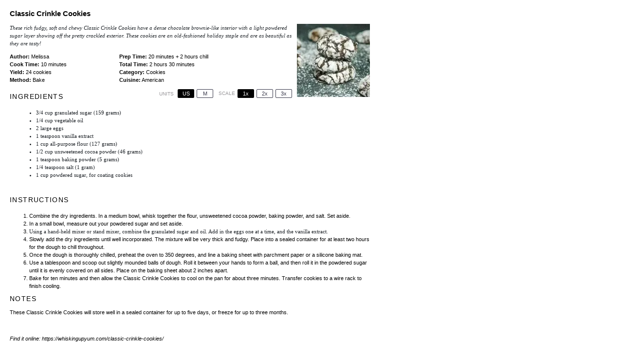

--- FILE ---
content_type: text/html; charset=UTF-8
request_url: https://whiskingupyum.com/classic-crinkle-cookies/print/1447/
body_size: 21599
content:
<!DOCTYPE html>
<!--[if IE 7]>
<html class="ie ie7" lang="en-US">
<![endif]-->
<!--[if IE 8]>
<html class="ie ie8" lang="en-US">
<![endif]-->
<!--[if !(IE 7) & !(IE 8)]><!-->
<html lang="en-US">
<!--<![endif]-->
<head>
	<meta charset="UTF-8">
	<meta name="viewport" content="width=device-width">
	<title>How to Make Classic Crinkle Cookies | Soft, chewy &amp; fudgy cookies | Whisking Up Yum</title>
<link data-rocket-preload as="style" href="https://fonts.googleapis.com/css?family=Muli%3Aregular%2Citalic%2C300%2C300italic%7CQuestrial%3Aregular%7CLato%3Aregular%2Citalic%2C700%2C300%2C300italic%2C700italic%2C900%2C900italic%7COswald%3Aregular%2C700%2C300%7CRaleway%3Aregular%2C700%2C200%2C300%2C600%2C900%26amp%3Bsubset%3Dlatin%2C&#038;display=swap" rel="preload">
<link href="https://fonts.googleapis.com/css?family=Muli%3Aregular%2Citalic%2C300%2C300italic%7CQuestrial%3Aregular%7CLato%3Aregular%2Citalic%2C700%2C300%2C300italic%2C700italic%2C900%2C900italic%7COswald%3Aregular%2C700%2C300%7CRaleway%3Aregular%2C700%2C200%2C300%2C600%2C900%26amp%3Bsubset%3Dlatin%2C&#038;display=swap" media="print" onload="this.media=&#039;all&#039;" rel="stylesheet">
<noscript><link rel="stylesheet" href="https://fonts.googleapis.com/css?family=Muli%3Aregular%2Citalic%2C300%2C300italic%7CQuestrial%3Aregular%7CLato%3Aregular%2Citalic%2C700%2C300%2C300italic%2C700italic%2C900%2C900italic%7COswald%3Aregular%2C700%2C300%7CRaleway%3Aregular%2C700%2C200%2C300%2C600%2C900%26amp%3Bsubset%3Dlatin%2C&#038;display=swap"></noscript>
	<link rel="profile" href="https://gmpg.org/xfn/11">
	<link rel="pingback" href="https://whiskingupyum.com/xmlrpc.php">
	<meta name='robots' content='max-image-preview:large, noindex,follow' />
	<style>img:is([sizes="auto" i], [sizes^="auto," i]) { contain-intrinsic-size: 3000px 1500px }</style>
	<!-- Hubbub v.2.26.1 https://morehubbub.com/ -->
<meta property="og:locale" content="en_US" />
<meta property="og:type" content="article" />
<meta property="og:title" content="How to Make Classic Crinkle Cookies | Soft, chewy &amp; fudgy cookies | Whisking Up Yum" />
<meta property="og:description" content="These rich fudgy, soft and chewy Classic Crinkle Cookies have a chocolate brownie-like interior with a light powdered sugar crackled exterior." />
<meta property="og:url" content="https://whiskingupyum.com/classic-crinkle-cookies/" />
<meta property="og:site_name" content="Whisking Up Yum" />
<meta property="og:updated_time" content="2021-12-21T09:20:27+00:00" />
<meta property="article:published_time" content="2019-12-05T07:50:36+00:00" />
<meta property="article:modified_time" content="2021-12-21T09:20:27+00:00" />
<meta name="twitter:card" content="summary_large_image" />
<meta name="twitter:title" content="How to Make Classic Crinkle Cookies | Soft, chewy &amp; fudgy cookies | Whisking Up Yum" />
<meta name="twitter:description" content="These rich fudgy, soft and chewy Classic Crinkle Cookies have a chocolate brownie-like interior with a light powdered sugar crackled exterior." />
<meta class="flipboard-article" content="These rich fudgy, soft and chewy Classic Crinkle Cookies have a chocolate brownie-like interior with a light powdered sugar crackled exterior." />
<meta property="og:image" content="https://i2.wp.com/whiskingupyum.com/wp-content/uploads/Classic_Crinkle_Cookies_FI.jpg" />
<meta name="twitter:image" content="https://i2.wp.com/whiskingupyum.com/wp-content/uploads/Classic_Crinkle_Cookies_FI.jpg" />
<meta property="og:image:width" content="340" />
<meta property="og:image:height" content="450" />
<!-- Hubbub v.2.26.1 https://morehubbub.com/ -->

	<!-- This site is optimized with the Yoast SEO plugin v25.3.1 - https://yoast.com/wordpress/plugins/seo/ -->
	<title>How to Make Classic Crinkle Cookies | Soft, chewy &amp; fudgy cookies | Whisking Up Yum</title>
	<meta name="description" content="These rich fudgy, soft and chewy Classic Crinkle Cookies have a chocolate brownie-like interior with a light powdered sugar crackled exterior." />
	<link rel="canonical" href="https://whiskingupyum.com/classic-crinkle-cookies/" />
	<meta name="author" content="Melissa" />
	<meta name="twitter:label1" content="Written by" />
	<meta name="twitter:data1" content="Melissa" />
	<meta name="twitter:label2" content="Est. reading time" />
	<meta name="twitter:data2" content="8 minutes" />
	<script type="application/ld+json" class="yoast-schema-graph">{"@context":"https://schema.org","@graph":[{"@type":"WebPage","@id":"https://whiskingupyum.com/classic-crinkle-cookies/","url":"https://whiskingupyum.com/classic-crinkle-cookies/","name":"How to Make Classic Crinkle Cookies | Soft, chewy & fudgy cookies | Whisking Up Yum","isPartOf":{"@id":"https://whiskingupyum.com/#website"},"primaryImageOfPage":{"@id":"https://whiskingupyum.com/classic-crinkle-cookies/#primaryimage"},"image":{"@id":"https://whiskingupyum.com/classic-crinkle-cookies/#primaryimage"},"thumbnailUrl":"https://i2.wp.com/whiskingupyum.com/wp-content/uploads/Classic_Crinkle_Cookies_FI.jpg","datePublished":"2019-12-05T13:50:36+00:00","dateModified":"2021-12-21T15:20:27+00:00","author":{"@id":"https://whiskingupyum.com/#/schema/person/19937b534fdca1fd3a4d5a8551a4b938"},"description":"These rich fudgy, soft and chewy Classic Crinkle Cookies have a chocolate brownie-like interior with a light powdered sugar crackled exterior.","breadcrumb":{"@id":"https://whiskingupyum.com/classic-crinkle-cookies/#breadcrumb"},"inLanguage":"en-US","potentialAction":[{"@type":"ReadAction","target":["https://whiskingupyum.com/classic-crinkle-cookies/"]}]},{"@type":"ImageObject","inLanguage":"en-US","@id":"https://whiskingupyum.com/classic-crinkle-cookies/#primaryimage","url":"https://i2.wp.com/whiskingupyum.com/wp-content/uploads/Classic_Crinkle_Cookies_FI.jpg","contentUrl":"https://i2.wp.com/whiskingupyum.com/wp-content/uploads/Classic_Crinkle_Cookies_FI.jpg","width":340,"height":450},{"@type":"BreadcrumbList","@id":"https://whiskingupyum.com/classic-crinkle-cookies/#breadcrumb","itemListElement":[{"@type":"ListItem","position":1,"name":"Home","item":"https://whiskingupyum.com/"},{"@type":"ListItem","position":2,"name":"Blog","item":"https://whiskingupyum.com/blog/"},{"@type":"ListItem","position":3,"name":"How to Make Classic Crinkle Cookies"}]},{"@type":"WebSite","@id":"https://whiskingupyum.com/#website","url":"https://whiskingupyum.com/","name":"My Blog","description":"Irresistible Baking","potentialAction":[{"@type":"SearchAction","target":{"@type":"EntryPoint","urlTemplate":"https://whiskingupyum.com/?s={search_term_string}"},"query-input":{"@type":"PropertyValueSpecification","valueRequired":true,"valueName":"search_term_string"}}],"inLanguage":"en-US"},{"@type":"Person","@id":"https://whiskingupyum.com/#/schema/person/19937b534fdca1fd3a4d5a8551a4b938","name":"Melissa","sameAs":["http://www.whiskingupyum.com"]},{"@context":"https://schema.org/","@type":"Recipe","name":"Classic Crinkle Cookies","description":"These rich fudgy, soft and chewy Classic Crinkle Cookies have a dense chocolate brownie-like interior with a light powdered sugar layer showing off the pretty crackled exterior. These cookies are an old-fashioned holiday staple and are as beautiful as they are tasty!","author":{"@type":"Person","name":"Melissa"},"keywords":"Chocolate crinkle cookies","image":["https://whiskingupyum.com/wp-content/uploads/Classic_Crinkle_Cookies_TBP-225x225.jpg","https://whiskingupyum.com/wp-content/uploads/Classic_Crinkle_Cookies_TBP-260x195.jpg","https://whiskingupyum.com/wp-content/uploads/Classic_Crinkle_Cookies_TBP-320x180.jpg","https://whiskingupyum.com/wp-content/uploads/Classic_Crinkle_Cookies_TBP.jpg"],"url":"https://whiskingupyum.com/classic-crinkle-cookies/","recipeIngredient":["3/4 cup granulated sugar (159 grams)","1/4 cup vegetable oil","2 large eggs","1 teaspoon vanilla extract","1 cup all-purpose flour (127 grams)","1/2 cup unsweetened cocoa powder (46 grams)","1 teaspoon baking powder (5 grams)","1/4 teaspoon salt (1 gram)","1 cup powdered sugar, for coating cookies"],"recipeInstructions":[{"@type":"HowToStep","text":"Combine the dry ingredients. In a medium bowl, whisk together the flour, unsweetened cocoa powder, baking powder, and salt. Set aside.","url":"https://whiskingupyum.com/classic-crinkle-cookies/#instruction-step-1"},{"@type":"HowToStep","text":"In a small bowl, measure out your powdered sugar and set aside.","url":"https://whiskingupyum.com/classic-crinkle-cookies/#instruction-step-2"},{"@type":"HowToStep","text":"Using a hand-held mixer or stand mixer, combine the granulated sugar and oil. Add in the eggs one at a time, and the vanilla extract.","url":"https://whiskingupyum.com/classic-crinkle-cookies/#instruction-step-3"},{"@type":"HowToStep","text":"Slowly add the dry ingredients until well incorporated. The mixture will be very thick and fudgy. Place into a sealed container for at least two hours for the dough to chill throughout.","url":"https://whiskingupyum.com/classic-crinkle-cookies/#instruction-step-4"},{"@type":"HowToStep","text":"Once the dough is thoroughly chilled, preheat the oven to 350 degrees, and line a baking sheet with parchment paper or a silicone baking mat.","url":"https://whiskingupyum.com/classic-crinkle-cookies/#instruction-step-5"},{"@type":"HowToStep","text":"Use a tablespoon and scoop out slightly mounded balls of dough. Roll it between your hands to form a ball, and then roll it in the powdered sugar until it is evenly covered on all sides. Place on the baking sheet about 2 inches apart.","url":"https://whiskingupyum.com/classic-crinkle-cookies/#instruction-step-6"},{"@type":"HowToStep","text":"Bake for ten minutes and then allow the Classic Crinkle Cookies to cool on the pan for about three minutes. Transfer cookies to a wire rack to finish cooling.","url":"https://whiskingupyum.com/classic-crinkle-cookies/#instruction-step-7"}],"prepTime":"PT-491285H58M24S","cookTime":"PT10M","totalTime":"PT2H30M","recipeYield":["24","24 cookies"],"recipeCategory":"Cookies","cookingMethod":"Bake","recipeCuisine":"American","datePublished":"2019-12-05","@id":"https://whiskingupyum.com/classic-crinkle-cookies/#recipe","isPartOf":{"@id":"https://whiskingupyum.com/classic-crinkle-cookies/"},"mainEntityOfPage":"https://whiskingupyum.com/classic-crinkle-cookies/"}]}</script>
	<!-- / Yoast SEO plugin. -->


<link rel='dns-prefetch' href='//whisking-up-yum.kit.com' />
<link rel='dns-prefetch' href='//scripts.mediavine.com' />
<link rel='dns-prefetch' href='//fonts.googleapis.com' />
<link rel='dns-prefetch' href='//i2.wp.com' />
<link href='https://fonts.gstatic.com' crossorigin rel='preconnect' />
<link href='https://i2.wp.com' rel='preconnect' />
<link rel="alternate" type="application/rss+xml" title="Whisking Up Yum &raquo; Feed" href="https://whiskingupyum.com/feed/" />
<link rel="alternate" type="application/rss+xml" title="Whisking Up Yum &raquo; Comments Feed" href="https://whiskingupyum.com/comments/feed/" />
<link rel="alternate" type="application/rss+xml" title="Whisking Up Yum &raquo; How to Make Classic Crinkle Cookies Comments Feed" href="https://whiskingupyum.com/classic-crinkle-cookies/feed/" />
<style id='wp-emoji-styles-inline-css' type='text/css'>

	img.wp-smiley, img.emoji {
		display: inline !important;
		border: none !important;
		box-shadow: none !important;
		height: 1em !important;
		width: 1em !important;
		margin: 0 0.07em !important;
		vertical-align: -0.1em !important;
		background: none !important;
		padding: 0 !important;
	}
</style>
<link rel='stylesheet' id='wp-block-library-css' href='https://whiskingupyum.com/wp-includes/css/dist/block-library/style.min.css?ver=6.8.3' type='text/css' media='all' />
<style id='classic-theme-styles-inline-css' type='text/css'>
/*! This file is auto-generated */
.wp-block-button__link{color:#fff;background-color:#32373c;border-radius:9999px;box-shadow:none;text-decoration:none;padding:calc(.667em + 2px) calc(1.333em + 2px);font-size:1.125em}.wp-block-file__button{background:#32373c;color:#fff;text-decoration:none}
</style>
<link data-minify="1" rel='stylesheet' id='ultimate_blocks-cgb-style-css-css' href='https://whiskingupyum.com/wp-content/cache/min/1/wp-content/plugins/ultimate-blocks/dist/blocks.style.build.css?ver=1750559675' type='text/css' media='all' />
<link data-minify="1" rel='stylesheet' id='convertkit-broadcasts-css' href='https://whiskingupyum.com/wp-content/cache/min/1/wp-content/plugins/convertkit/resources/frontend/css/broadcasts.css?ver=1750559675' type='text/css' media='all' />
<link data-minify="1" rel='stylesheet' id='convertkit-button-css' href='https://whiskingupyum.com/wp-content/cache/min/1/wp-content/plugins/convertkit/resources/frontend/css/button.css?ver=1750559675' type='text/css' media='all' />
<link data-minify="1" rel='stylesheet' id='convertkit-form-css' href='https://whiskingupyum.com/wp-content/cache/min/1/wp-content/plugins/convertkit/resources/frontend/css/form.css?ver=1750559675' type='text/css' media='all' />
<style id='global-styles-inline-css' type='text/css'>
:root{--wp--preset--aspect-ratio--square: 1;--wp--preset--aspect-ratio--4-3: 4/3;--wp--preset--aspect-ratio--3-4: 3/4;--wp--preset--aspect-ratio--3-2: 3/2;--wp--preset--aspect-ratio--2-3: 2/3;--wp--preset--aspect-ratio--16-9: 16/9;--wp--preset--aspect-ratio--9-16: 9/16;--wp--preset--color--black: #000000;--wp--preset--color--cyan-bluish-gray: #abb8c3;--wp--preset--color--white: #ffffff;--wp--preset--color--pale-pink: #f78da7;--wp--preset--color--vivid-red: #cf2e2e;--wp--preset--color--luminous-vivid-orange: #ff6900;--wp--preset--color--luminous-vivid-amber: #fcb900;--wp--preset--color--light-green-cyan: #7bdcb5;--wp--preset--color--vivid-green-cyan: #00d084;--wp--preset--color--pale-cyan-blue: #8ed1fc;--wp--preset--color--vivid-cyan-blue: #0693e3;--wp--preset--color--vivid-purple: #9b51e0;--wp--preset--gradient--vivid-cyan-blue-to-vivid-purple: linear-gradient(135deg,rgba(6,147,227,1) 0%,rgb(155,81,224) 100%);--wp--preset--gradient--light-green-cyan-to-vivid-green-cyan: linear-gradient(135deg,rgb(122,220,180) 0%,rgb(0,208,130) 100%);--wp--preset--gradient--luminous-vivid-amber-to-luminous-vivid-orange: linear-gradient(135deg,rgba(252,185,0,1) 0%,rgba(255,105,0,1) 100%);--wp--preset--gradient--luminous-vivid-orange-to-vivid-red: linear-gradient(135deg,rgba(255,105,0,1) 0%,rgb(207,46,46) 100%);--wp--preset--gradient--very-light-gray-to-cyan-bluish-gray: linear-gradient(135deg,rgb(238,238,238) 0%,rgb(169,184,195) 100%);--wp--preset--gradient--cool-to-warm-spectrum: linear-gradient(135deg,rgb(74,234,220) 0%,rgb(151,120,209) 20%,rgb(207,42,186) 40%,rgb(238,44,130) 60%,rgb(251,105,98) 80%,rgb(254,248,76) 100%);--wp--preset--gradient--blush-light-purple: linear-gradient(135deg,rgb(255,206,236) 0%,rgb(152,150,240) 100%);--wp--preset--gradient--blush-bordeaux: linear-gradient(135deg,rgb(254,205,165) 0%,rgb(254,45,45) 50%,rgb(107,0,62) 100%);--wp--preset--gradient--luminous-dusk: linear-gradient(135deg,rgb(255,203,112) 0%,rgb(199,81,192) 50%,rgb(65,88,208) 100%);--wp--preset--gradient--pale-ocean: linear-gradient(135deg,rgb(255,245,203) 0%,rgb(182,227,212) 50%,rgb(51,167,181) 100%);--wp--preset--gradient--electric-grass: linear-gradient(135deg,rgb(202,248,128) 0%,rgb(113,206,126) 100%);--wp--preset--gradient--midnight: linear-gradient(135deg,rgb(2,3,129) 0%,rgb(40,116,252) 100%);--wp--preset--font-size--small: 13px;--wp--preset--font-size--medium: 20px;--wp--preset--font-size--large: 36px;--wp--preset--font-size--x-large: 42px;--wp--preset--spacing--20: 0.44rem;--wp--preset--spacing--30: 0.67rem;--wp--preset--spacing--40: 1rem;--wp--preset--spacing--50: 1.5rem;--wp--preset--spacing--60: 2.25rem;--wp--preset--spacing--70: 3.38rem;--wp--preset--spacing--80: 5.06rem;--wp--preset--shadow--natural: 6px 6px 9px rgba(0, 0, 0, 0.2);--wp--preset--shadow--deep: 12px 12px 50px rgba(0, 0, 0, 0.4);--wp--preset--shadow--sharp: 6px 6px 0px rgba(0, 0, 0, 0.2);--wp--preset--shadow--outlined: 6px 6px 0px -3px rgba(255, 255, 255, 1), 6px 6px rgba(0, 0, 0, 1);--wp--preset--shadow--crisp: 6px 6px 0px rgba(0, 0, 0, 1);}:where(.is-layout-flex){gap: 0.5em;}:where(.is-layout-grid){gap: 0.5em;}body .is-layout-flex{display: flex;}.is-layout-flex{flex-wrap: wrap;align-items: center;}.is-layout-flex > :is(*, div){margin: 0;}body .is-layout-grid{display: grid;}.is-layout-grid > :is(*, div){margin: 0;}:where(.wp-block-columns.is-layout-flex){gap: 2em;}:where(.wp-block-columns.is-layout-grid){gap: 2em;}:where(.wp-block-post-template.is-layout-flex){gap: 1.25em;}:where(.wp-block-post-template.is-layout-grid){gap: 1.25em;}.has-black-color{color: var(--wp--preset--color--black) !important;}.has-cyan-bluish-gray-color{color: var(--wp--preset--color--cyan-bluish-gray) !important;}.has-white-color{color: var(--wp--preset--color--white) !important;}.has-pale-pink-color{color: var(--wp--preset--color--pale-pink) !important;}.has-vivid-red-color{color: var(--wp--preset--color--vivid-red) !important;}.has-luminous-vivid-orange-color{color: var(--wp--preset--color--luminous-vivid-orange) !important;}.has-luminous-vivid-amber-color{color: var(--wp--preset--color--luminous-vivid-amber) !important;}.has-light-green-cyan-color{color: var(--wp--preset--color--light-green-cyan) !important;}.has-vivid-green-cyan-color{color: var(--wp--preset--color--vivid-green-cyan) !important;}.has-pale-cyan-blue-color{color: var(--wp--preset--color--pale-cyan-blue) !important;}.has-vivid-cyan-blue-color{color: var(--wp--preset--color--vivid-cyan-blue) !important;}.has-vivid-purple-color{color: var(--wp--preset--color--vivid-purple) !important;}.has-black-background-color{background-color: var(--wp--preset--color--black) !important;}.has-cyan-bluish-gray-background-color{background-color: var(--wp--preset--color--cyan-bluish-gray) !important;}.has-white-background-color{background-color: var(--wp--preset--color--white) !important;}.has-pale-pink-background-color{background-color: var(--wp--preset--color--pale-pink) !important;}.has-vivid-red-background-color{background-color: var(--wp--preset--color--vivid-red) !important;}.has-luminous-vivid-orange-background-color{background-color: var(--wp--preset--color--luminous-vivid-orange) !important;}.has-luminous-vivid-amber-background-color{background-color: var(--wp--preset--color--luminous-vivid-amber) !important;}.has-light-green-cyan-background-color{background-color: var(--wp--preset--color--light-green-cyan) !important;}.has-vivid-green-cyan-background-color{background-color: var(--wp--preset--color--vivid-green-cyan) !important;}.has-pale-cyan-blue-background-color{background-color: var(--wp--preset--color--pale-cyan-blue) !important;}.has-vivid-cyan-blue-background-color{background-color: var(--wp--preset--color--vivid-cyan-blue) !important;}.has-vivid-purple-background-color{background-color: var(--wp--preset--color--vivid-purple) !important;}.has-black-border-color{border-color: var(--wp--preset--color--black) !important;}.has-cyan-bluish-gray-border-color{border-color: var(--wp--preset--color--cyan-bluish-gray) !important;}.has-white-border-color{border-color: var(--wp--preset--color--white) !important;}.has-pale-pink-border-color{border-color: var(--wp--preset--color--pale-pink) !important;}.has-vivid-red-border-color{border-color: var(--wp--preset--color--vivid-red) !important;}.has-luminous-vivid-orange-border-color{border-color: var(--wp--preset--color--luminous-vivid-orange) !important;}.has-luminous-vivid-amber-border-color{border-color: var(--wp--preset--color--luminous-vivid-amber) !important;}.has-light-green-cyan-border-color{border-color: var(--wp--preset--color--light-green-cyan) !important;}.has-vivid-green-cyan-border-color{border-color: var(--wp--preset--color--vivid-green-cyan) !important;}.has-pale-cyan-blue-border-color{border-color: var(--wp--preset--color--pale-cyan-blue) !important;}.has-vivid-cyan-blue-border-color{border-color: var(--wp--preset--color--vivid-cyan-blue) !important;}.has-vivid-purple-border-color{border-color: var(--wp--preset--color--vivid-purple) !important;}.has-vivid-cyan-blue-to-vivid-purple-gradient-background{background: var(--wp--preset--gradient--vivid-cyan-blue-to-vivid-purple) !important;}.has-light-green-cyan-to-vivid-green-cyan-gradient-background{background: var(--wp--preset--gradient--light-green-cyan-to-vivid-green-cyan) !important;}.has-luminous-vivid-amber-to-luminous-vivid-orange-gradient-background{background: var(--wp--preset--gradient--luminous-vivid-amber-to-luminous-vivid-orange) !important;}.has-luminous-vivid-orange-to-vivid-red-gradient-background{background: var(--wp--preset--gradient--luminous-vivid-orange-to-vivid-red) !important;}.has-very-light-gray-to-cyan-bluish-gray-gradient-background{background: var(--wp--preset--gradient--very-light-gray-to-cyan-bluish-gray) !important;}.has-cool-to-warm-spectrum-gradient-background{background: var(--wp--preset--gradient--cool-to-warm-spectrum) !important;}.has-blush-light-purple-gradient-background{background: var(--wp--preset--gradient--blush-light-purple) !important;}.has-blush-bordeaux-gradient-background{background: var(--wp--preset--gradient--blush-bordeaux) !important;}.has-luminous-dusk-gradient-background{background: var(--wp--preset--gradient--luminous-dusk) !important;}.has-pale-ocean-gradient-background{background: var(--wp--preset--gradient--pale-ocean) !important;}.has-electric-grass-gradient-background{background: var(--wp--preset--gradient--electric-grass) !important;}.has-midnight-gradient-background{background: var(--wp--preset--gradient--midnight) !important;}.has-small-font-size{font-size: var(--wp--preset--font-size--small) !important;}.has-medium-font-size{font-size: var(--wp--preset--font-size--medium) !important;}.has-large-font-size{font-size: var(--wp--preset--font-size--large) !important;}.has-x-large-font-size{font-size: var(--wp--preset--font-size--x-large) !important;}
:where(.wp-block-post-template.is-layout-flex){gap: 1.25em;}:where(.wp-block-post-template.is-layout-grid){gap: 1.25em;}
:where(.wp-block-columns.is-layout-flex){gap: 2em;}:where(.wp-block-columns.is-layout-grid){gap: 2em;}
:root :where(.wp-block-pullquote){font-size: 1.5em;line-height: 1.6;}
</style>
<link data-minify="1" rel='stylesheet' id='dpsp-frontend-style-pro-css' href='https://whiskingupyum.com/wp-content/cache/min/1/wp-content/plugins/social-pug/assets/dist/style-frontend-pro.css?ver=1750560025' type='text/css' media='all' />
<style id='dpsp-frontend-style-pro-inline-css' type='text/css'>

				@media screen and ( max-width : 720px ) {
					.dpsp-content-wrapper.dpsp-hide-on-mobile,
					.dpsp-share-text.dpsp-hide-on-mobile {
						display: none;
					}
					.dpsp-has-spacing .dpsp-networks-btns-wrapper li {
						margin:0 2% 10px 0;
					}
					.dpsp-network-btn.dpsp-has-label:not(.dpsp-has-count) {
						max-height: 40px;
						padding: 0;
						justify-content: center;
					}
					.dpsp-content-wrapper.dpsp-size-small .dpsp-network-btn.dpsp-has-label:not(.dpsp-has-count){
						max-height: 32px;
					}
					.dpsp-content-wrapper.dpsp-size-large .dpsp-network-btn.dpsp-has-label:not(.dpsp-has-count){
						max-height: 46px;
					}
				}
			
</style>
<link data-minify="1" rel='stylesheet' id='ub-extension-style-css-css' href='https://whiskingupyum.com/wp-content/cache/min/1/wp-content/plugins/ultimate-blocks/src/extensions/style.css?ver=1750559675' type='text/css' media='all' />

<style id='tasty-recipes-before-inline-css' type='text/css'>
body{--tr-star-color:#F2B955;--tr-radius:2px}
</style>
<link data-minify="1" rel='stylesheet' id='tasty-recipes-main-css' href='https://whiskingupyum.com/wp-content/cache/min/1/wp-content/plugins/tasty-recipes/inc/libs/tasty-recipes-lite/assets/dist/recipe.css?ver=1750559751' type='text/css' media='all' />
<style id='tasty-recipes-main-inline-css' type='text/css'>
/* Tasty Recipes Elegant recipe card styles */ .tasty-recipes-display{border:0.15em solid;border-color:#fff;padding:1.5em;outline:.5em solid #f9f9f9;background:#f9f9f9;margin-bottom:1em}.tasty-recipes-plug{margin-bottom:1em}.tasty-recipes-display h2{font-weight:400;text-transform:uppercase;margin-top:0;padding-top:0}.tasty-recipes-rating .rating-label,.tasty-recipes-rating-link .rating-label{font-size:0.8em;font-style:italic}.tasty-recipes-rating p{margin-bottom:1rem;margin-right:0.8rem;display:inline-block}.tasty-recipes-details{font-size:0.8em}.tasty-recipes-details ul li{list-style-type:none;display:inline-block;width:30%}.tasty-recipes-description p{font-size:.8em;font-style:italic}.tasty-recipe-ingredients h3,.tasty-recipes-ingredients h3,.tasty-recipe-instructions h3,.tasty-recipes-instructions h3,.tasty-recipes-equipment h3,.tasty-recipes-notes h3{font-weight:normal;margin-top:0.6em;margin-bottom:1.2em;text-transform:uppercase}.tasty-recipe-video-embed~.tasty-recipes-equipment{padding-top:1em}.tasty-recipes-notes{margin-bottom:1rem}.tasty-recipes-notes h3{font-size:1.2em}.tasty-recipes-notes p,.tasty-recipes-notes ul{font-size:0.8em}.tasty-recipes-nutrition h3{font-size:1em;text-align:center;margin-top:1em}.tasty-recipes-nutrition{padding:0.5em;border-top:.15em solid #fff}.tasty-recipes-nutrition ul li{list-style-type:none;font-size:0.8em;margin-left:0}@media only screen and (min-width:520px){.tasty-recipes-nutrition ul li{width:30%}}.tasty-recipes-keywords p{font-size:.8em;margin-top:1em;margin-bottom:1em}.tasty-recipes-entry-footer{text-align:center;padding-top:1rem}.tasty-recipes-print .tasty-recipes-details ul{padding-left:0!important;margin-left:0!important}/*Print view styles*/ .tasty-recipes-print-view{font-size:11px;line-height:1.5em}.tasty-recipes-print-view .tasty-recipes-description p,.tasty-recipes-print-view .tasty-recipes-details,.tasty-recipes-print-view .tasty-recipes-notes p,.tasty-recipes-print-view .tasty-recipes-notes ul,.tasty-recipes-print-view .tasty-recipes-nutrition ul li{font-size:1em}.tasty-recipes-print-view h3{letter-spacing:0.1em;text-transform:uppercase}.tasty-recipes-print-view .tasty-recipes-nutrition{padding:0}.tasty-recipes-print-view .tasty-recipes-nutrition h3{text-align:left;font-size:1.2em;font-weight:normal}.tasty-recipes-cook-mode__label,.tasty-recipes-cook-mode__helper{font-size:0.8em}
</style>
<link data-minify="1" rel='stylesheet' id='tasty-recipes-print-css' href='https://whiskingupyum.com/wp-content/cache/min/1/wp-content/plugins/tasty-recipes/inc/libs/tasty-recipes-lite/assets/dist/print.css?ver=1750695485' type='text/css' media='all' />
<script type="text/javascript" async="async" fetchpriority="high" data-noptimize="1" data-cfasync="false" src="https://scripts.mediavine.com/tags/whisking-up-yum.js?ver=6.8.3" id="mv-script-wrapper-js"></script>
<script type="text/javascript" src="https://whiskingupyum.com/wp-includes/js/jquery/jquery.min.js?ver=3.7.1" id="jquery-core-js" data-rocket-defer defer></script>

<link rel="https://api.w.org/" href="https://whiskingupyum.com/wp-json/" /><link rel="alternate" title="JSON" type="application/json" href="https://whiskingupyum.com/wp-json/wp/v2/posts/1406" /><link rel="EditURI" type="application/rsd+xml" title="RSD" href="https://whiskingupyum.com/xmlrpc.php?rsd" />
<meta name="generator" content="WordPress 6.8.3" />
<link rel='shortlink' href='https://whiskingupyum.com/?p=1406' />
<link rel="alternate" title="oEmbed (JSON)" type="application/json+oembed" href="https://whiskingupyum.com/wp-json/oembed/1.0/embed?url=https%3A%2F%2Fwhiskingupyum.com%2Fclassic-crinkle-cookies%2F" />
<link rel="alternate" title="oEmbed (XML)" type="text/xml+oembed" href="https://whiskingupyum.com/wp-json/oembed/1.0/embed?url=https%3A%2F%2Fwhiskingupyum.com%2Fclassic-crinkle-cookies%2F&#038;format=xml" />
<!-- [slickstream] Page Generated at: 1/16/2026, 11:01:36 PM EST -->		<script>console.info(`[slickstream] Page Generated at: 1/16/2026, 11:01:36 PM EST`);</script>
		<script>console.info(`[slickstream] Current timestamp: ${(new Date).toLocaleString('en-US', { timeZone: 'America/New_York' })} EST`);</script>
<!-- [slickstream] Page Boot Data: -->
<script class='slickstream-script'>
(function() {
    "slickstream";
    const win = window;
    win.$slickBoot = win.$slickBoot || {};
    win.$slickBoot.d = {"bestBy":1768626042804,"epoch":1640291674715,"siteCode":"CBTJ13DV","services":{"engagementCacheableApiDomain":"https:\/\/c01f.app-sx.slickstream.com\/","engagementNonCacheableApiDomain":"https:\/\/c01b.app-sx.slickstream.com\/","engagementResourcesDomain":"https:\/\/c01f.app-sx.slickstream.com\/","storyCacheableApiDomain":"https:\/\/stories-sx.slickstream.com\/","storyNonCacheableApiDomain":"https:\/\/stories-sx.slickstream.com\/","storyResourcesDomain":"https:\/\/stories-sx.slickstream.com\/","websocketUri":"wss:\/\/c01b-wss.app-sx.slickstream.com\/socket?site=CBTJ13DV"},"bootUrl":"https:\/\/c.slickstream.com\/app\/3.0.0\/boot-loader.js","appUrl":"https:\/\/c.slickstream.com\/app\/3.0.0\/app.js","adminUrl":"","allowList":["whiskingupyum.com"],"abTests":[],"wpPluginTtl":3600,"v2":{"phone":{"searchHooks":[".search-form"],"placeholders":[],"bootTriggerTimeout":250,"bestBy":1768626042804,"epoch":1640291674715,"siteCode":"CBTJ13DV","services":{"engagementCacheableApiDomain":"https:\/\/c01f.app-sx.slickstream.com\/","engagementNonCacheableApiDomain":"https:\/\/c01b.app-sx.slickstream.com\/","engagementResourcesDomain":"https:\/\/c01f.app-sx.slickstream.com\/","storyCacheableApiDomain":"https:\/\/stories-sx.slickstream.com\/","storyNonCacheableApiDomain":"https:\/\/stories-sx.slickstream.com\/","storyResourcesDomain":"https:\/\/stories-sx.slickstream.com\/","websocketUri":"wss:\/\/c01b-wss.app-sx.slickstream.com\/socket?site=CBTJ13DV"},"bootUrl":"https:\/\/c.slickstream.com\/app\/3.0.0\/boot-loader.js","appUrl":"https:\/\/c.slickstream.com\/app\/3.0.0\/app.js","adminUrl":"","allowList":["whiskingupyum.com"],"abTests":[],"wpPluginTtl":3600},"tablet":{"searchHooks":[".search-form"],"placeholders":[],"bootTriggerTimeout":250,"bestBy":1768626042804,"epoch":1640291674715,"siteCode":"CBTJ13DV","services":{"engagementCacheableApiDomain":"https:\/\/c01f.app-sx.slickstream.com\/","engagementNonCacheableApiDomain":"https:\/\/c01b.app-sx.slickstream.com\/","engagementResourcesDomain":"https:\/\/c01f.app-sx.slickstream.com\/","storyCacheableApiDomain":"https:\/\/stories-sx.slickstream.com\/","storyNonCacheableApiDomain":"https:\/\/stories-sx.slickstream.com\/","storyResourcesDomain":"https:\/\/stories-sx.slickstream.com\/","websocketUri":"wss:\/\/c01b-wss.app-sx.slickstream.com\/socket?site=CBTJ13DV"},"bootUrl":"https:\/\/c.slickstream.com\/app\/3.0.0\/boot-loader.js","appUrl":"https:\/\/c.slickstream.com\/app\/3.0.0\/app.js","adminUrl":"","allowList":["whiskingupyum.com"],"abTests":[],"wpPluginTtl":3600},"desktop":{"searchHooks":[".search-form"],"placeholders":[],"bootTriggerTimeout":250,"bestBy":1768626042804,"epoch":1640291674715,"siteCode":"CBTJ13DV","services":{"engagementCacheableApiDomain":"https:\/\/c01f.app-sx.slickstream.com\/","engagementNonCacheableApiDomain":"https:\/\/c01b.app-sx.slickstream.com\/","engagementResourcesDomain":"https:\/\/c01f.app-sx.slickstream.com\/","storyCacheableApiDomain":"https:\/\/stories-sx.slickstream.com\/","storyNonCacheableApiDomain":"https:\/\/stories-sx.slickstream.com\/","storyResourcesDomain":"https:\/\/stories-sx.slickstream.com\/","websocketUri":"wss:\/\/c01b-wss.app-sx.slickstream.com\/socket?site=CBTJ13DV"},"bootUrl":"https:\/\/c.slickstream.com\/app\/3.0.0\/boot-loader.js","appUrl":"https:\/\/c.slickstream.com\/app\/3.0.0\/app.js","adminUrl":"","allowList":["whiskingupyum.com"],"abTests":[],"wpPluginTtl":3600},"unknown":{"searchHooks":[".search-form"],"placeholders":[],"bootTriggerTimeout":250,"bestBy":1768626042804,"epoch":1640291674715,"siteCode":"CBTJ13DV","services":{"engagementCacheableApiDomain":"https:\/\/c01f.app-sx.slickstream.com\/","engagementNonCacheableApiDomain":"https:\/\/c01b.app-sx.slickstream.com\/","engagementResourcesDomain":"https:\/\/c01f.app-sx.slickstream.com\/","storyCacheableApiDomain":"https:\/\/stories-sx.slickstream.com\/","storyNonCacheableApiDomain":"https:\/\/stories-sx.slickstream.com\/","storyResourcesDomain":"https:\/\/stories-sx.slickstream.com\/","websocketUri":"wss:\/\/c01b-wss.app-sx.slickstream.com\/socket?site=CBTJ13DV"},"bootUrl":"https:\/\/c.slickstream.com\/app\/3.0.0\/boot-loader.js","appUrl":"https:\/\/c.slickstream.com\/app\/3.0.0\/app.js","adminUrl":"","allowList":["whiskingupyum.com"],"abTests":[],"wpPluginTtl":3600}}};
    win.$slickBoot.s = 'plugin';
    win.$slickBoot._bd = performance.now();
})();
</script>
<!-- [slickstream] END Page Boot Data -->

<meta property='slick:wpversion' content='2.0.3' />
<!-- [slickstream] Bootloader: -->
<script class='slickstream-script'>'use strict';
(async(e,t)=>{if(location.search.indexOf("no-slick")>=0){return}let s;const a=()=>performance.now();let c=window.$slickBoot=window.$slickBoot||{};c.rt=e;c._es=a();c.ev="2.0.1";c.l=async(e,t)=>{try{let c=0;if(!s&&"caches"in self){s=await caches.open("slickstream-code")}if(s){let o=await s.match(e);if(!o){c=a();await s.add(e);o=await s.match(e);if(o&&!o.ok){o=undefined;s.delete(e)}}if(o){const e=o.headers.get("x-slickstream-consent");return{t:c,d:t?await o.blob():await o.json(),c:e||"na"}}}}catch(e){console.log(e)}return{}};const o=e=>new Request(e,{cache:"no-store"});if(!c.d||c.d.bestBy<Date.now()){const s=o(`${e}/d/page-boot-data?site=${t}&url=${encodeURIComponent(location.href.split("#")[0])}`);let{t:i,d:n,c:l}=await c.l(s);if(n){if(n.bestBy<Date.now()){n=undefined}else if(i){c._bd=i;c.c=l}}if(!n){c._bd=a();const e=await fetch(s);const t=e.headers.get("x-slickstream-consent");c.c=t||"na";n=await e.json()}if(n){c.d=n;c.s="embed"}}if(c.d){let e=c.d.bootUrl;const{t:t,d:s}=await c.l(o(e),true);if(s){c.bo=e=URL.createObjectURL(s);if(t){c._bf=t}}else{c._bf=a()}const i=document.createElement("script");i.className="slickstream-script";i.src=e;document.head.appendChild(i)}else{console.log("[slickstream] Boot failed")}})
("https://app.slickstream.com","CBTJ13DV");
</script>
<!-- [slickstream] END Bootloader -->
<!-- [slickstream] Page Metadata: -->
<meta property="slick:wppostid" content="1406" />
<meta property="slick:featured_image" content="https://i2.wp.com/whiskingupyum.com/wp-content/uploads/Classic_Crinkle_Cookies_FI.jpg" />
<meta property="slick:group" content="post" />
<meta property="slick:category" content="christmas:Christmas" />
<meta property=";" content="seasonal:Seasonal" />
<meta property="slick:category" content="cookies:Cookies" />
<meta property=";" content="recipes:Recipes" />
<meta property="slick:category" content="general:General" />
<meta property="slick:category" content="recipes:Recipes" />
<meta property="slick:category" content="recipes-and-tips:Recipes and Tips" />
<meta property="slick:category" content="seasonal:Seasonal" />
<script type="application/x-slickstream+json">{"@context":"https://slickstream.com","@graph":[{"@type":"Plugin","version":"2.0.3"},{"@type":"Site","name":"Whisking Up Yum","url":"https://whiskingupyum.com","description":"Irresistible Baking","atomUrl":"https://whiskingupyum.com/feed/atom/","rtl":false},{"@type":"WebPage","@id":1406,"isFront":false,"isHome":false,"isCategory":false,"isTag":false,"isSingular":true,"date":"2019-12-05T07:50:36-06:00","modified":"2021-12-21T09:20:27-06:00","title":"How to Make Classic Crinkle Cookies","pageType":"post","postType":"post","featured_image":"https://i2.wp.com/whiskingupyum.com/wp-content/uploads/Classic_Crinkle_Cookies_FI.jpg","author":"Melissa","categories":[{"@id":18,"slug":"christmas","name":"Christmas","parents":[{"@type":"CategoryParent","@id":10,"slug":"seasonal","name":"Seasonal"}]},{"@id":39,"slug":"cookies","name":"Cookies","parents":[{"@type":"CategoryParent","@id":3,"slug":"recipes","name":"Recipes"}]},{"@id":1,"slug":"general","name":"General","parents":[]},{"@id":3,"slug":"recipes","name":"Recipes","parents":[]},{"@id":136,"slug":"recipes-and-tips","name":"Recipes and Tips","parents":[]},{"@id":10,"slug":"seasonal","name":"Seasonal","parents":[]}]}]}</script>
<!-- [slickstream] END Page Metadata -->
<script class='slickstream-script'>
(function() {
    const slickstreamRocketPluginScripts = document.querySelectorAll('script.slickstream-script[type=rocketlazyloadscript]');
    const slickstreamRocketExternalScripts = document.querySelectorAll('script[type=rocketlazyloadscript][src*="app.slickstream.com"]');
    if (slickstreamRocketPluginScripts.length > 0 || slickstreamRocketExternalScripts.length > 0) {
        console.warn('[slickstream]' + ['Slickstream scripts. This ', 'may cause undesirable behavior, ', 'such as increased CLS scores.',' WP-Rocket is deferring one or more ',].sort().join(''));
    }
})();
</script><meta name="hubbub-info" description="Hubbub Pro 2.26.1"><!-- Google tag (gtag.js) -->
<script async src="https://www.googletagmanager.com/gtag/js?id=G-79Y62WMZ7B"></script>
<script>
  window.dataLayer = window.dataLayer || [];
  function gtag(){dataLayer.push(arguments);}
  gtag('js', new Date());

  gtag('config', 'G-79Y62WMZ7B');
</script>

<link rel="icon" href="https://i2.wp.com/whiskingupyum.com/wp-content/uploads/2019/04/cropped-Untitled-design-1-32x32.png" sizes="32x32" />
<link rel="icon" href="https://i2.wp.com/whiskingupyum.com/wp-content/uploads/2019/04/cropped-Untitled-design-1-192x192.png" sizes="192x192" />
<link rel="apple-touch-icon" href="https://i2.wp.com/whiskingupyum.com/wp-content/uploads/2019/04/cropped-Untitled-design-1-180x180.png" />
<meta name="msapplication-TileImage" content="https://i2.wp.com/whiskingupyum.com/wp-content/uploads/2019/04/cropped-Untitled-design-1-270x270.png" />
		<style type="text/css" id="wp-custom-css">
			#foodie-search{display:none;}
.site-title img{min-height:100px}

/*Mediavine Recipe Card CSS Fix*/
@media only screen and (max-width: 399px) {
.tasty-recipes-instructions, .tasty-recipes-ingredients {
padding-left: 10px !important;
padding-right: 10px !important;
}
.tasty-recipes li .mv-ad-box {
margin-left: -43px !important;
}
}
@media only screen and (max-width: 374px) {
.site-inner {
padding-left: 2% !important;
padding-right: 2% !important;
}
.tasty-recipes {
border: none !important;
}
}
@media only screen and (max-width: 359px) {
.tasty-recipes-instructions, .tasty-recipes-ingredients {
padding-left: 0px !important;
padding-right: 0px !important;
}
.tasty-recipes li .mv-ad-box {
margin-left: -43px !important;
}
}
/*Mediavine Recipe Card CSS Fix END*/
/**
 * Change the Tasty Recipes print slug to prevent conflicts with other plugins
 */
add_filter( 'tasty_recipes_print_query_var', function() {
	return 'print-recipe';
});		</style>
		<noscript><style id="rocket-lazyload-nojs-css">.rll-youtube-player, [data-lazy-src]{display:none !important;}</style></noscript><meta name="generator" content="WP Rocket 3.19.0.1" data-wpr-features="wpr_defer_js wpr_minify_concatenate_js wpr_lazyload_images wpr_minify_css wpr_cdn wpr_desktop" /></head>

<body class="wp-singular post-template-default single single-post postid-1406 single-format-standard wp-theme-genesis wp-child-theme-foodiepro-v400 tasty-recipes-print-view custom-header header-image header-full-width content-sidebar genesis-breadcrumbs-visible genesis-footer-widgets-visible foodie-pro">

	
<script type="text/html" id="tmpl-tasty-recipes-print-controls">
	<style id='tasty-recipes-print-controls-inline-css' type='text/css'>
a,abbr,acronym,address,applet,article,aside,audio,b,big,blockquote,body,canvas,caption,center,cite,code,dd,del,details,dfn,div,dl,dt,em,embed,fieldset,figcaption,figure,footer,form,h1,h2,h3,h4,h5,h6,header,hgroup,html,i,iframe,img,ins,kbd,label,legend,li,mark,menu,nav,object,ol,output,p,pre,q,ruby,s,samp,section,small,span,strike,strong,sub,summary,sup,table,tbody,td,tfoot,th,thead,time,tr,tt,u,ul,var,video{border:0;font-size:100%;font:inherit;margin:0;padding:0;vertical-align:baseline}article,aside,details,figcaption,figure,footer,header,hgroup,menu,nav,section{display:block}body{line-height:1}ol,ul{list-style:none}blockquote,q{quotes:none}blockquote:after,blockquote:before,q:after,q:before{content:"";content:none}table{border-collapse:collapse;border-spacing:0}#tr-control-form{font-family:Arial,sans-serif;padding:10px}#tr-control-form:not(.tasty-recipes-show-controls) fieldset.tasty-recipes-print-display-controls,#tr-control-form:not(.tasty-recipes-show-controls) fieldset.tasty-recipes-print-text-size-controls{display:none}#tr-control-form button,#tr-control-form fieldset.tasty-recipes-print-display-controls label{border:2px solid #5e5e71;border-radius:5px;color:#667;display:inline-block;font-size:12px;letter-spacing:.1em;padding:5px 8px}#tr-control-form button,#tr-control-form label{background-color:transparent;cursor:pointer;text-transform:uppercase}#tr-control-form button#tasty-recipes-options,#tr-control-form button#tasty-recipes-print{margin-right:10px}#tr-control-form button#tasty-recipes-options svg,#tr-control-form button#tasty-recipes-print svg{margin-right:2px;position:relative;top:2px}#tr-control-form button#tasty-recipes-options.tasty-hidden,#tr-control-form button#tasty-recipes-print.tasty-hidden{display:none}#tr-control-form button.active,#tr-control-form button:hover{background-color:#5e5e71;color:#fff}#tr-control-form fieldset{border:none;margin-top:18px}#tr-control-form fieldset:first-child{margin-top:0}#tr-control-form fieldset legend{color:#667;font-size:14px;font-weight:700}#tr-control-form fieldset input[type=checkbox]+label,#tr-control-form fieldset input[type=radio]+label{display:inline-block;position:relative;vertical-align:middle}#tr-control-form fieldset input[type=checkbox],#tr-control-form fieldset input[type=radio]{height:1px;overflow:hidden;position:absolute!important;width:1px;clip:rect(1px 1px 1px 1px);clip:rect(1px,1px,1px,1px)}#tr-control-form fieldset input[type=checkbox]:checked+label,#tr-control-form fieldset input[type=radio]:checked+label{background-color:#5e5e71;color:#fff}#tr-control-form fieldset.tasty-recipes-print-buttons{display:flex}#tr-control-form fieldset.tasty-recipes-print-display-controls label{margin-right:10px;margin-top:10px}#tr-control-form fieldset.tasty-recipes-print-display-controls input[type=checkbox]:checked+label:before{background-image:url("data:image/svg+xml;charset=utf-8,%3Csvg xmlns=%27http://www.w3.org/2000/svg%27 width=%2713%27 height=%279%27 fill=%27none%27%3E%3Cpath fill=%27%23fff%27 d=%27M5.055 8.813a.623.623 0 0 0 .867 0l6.89-6.891a.623.623 0 0 0 0-.867L11.97.21a.594.594 0 0 0-.844 0L5.5 5.836 2.852 3.21a.594.594 0 0 0-.844 0l-.844.844a.623.623 0 0 0 0 .867z%27/%3E%3C/svg%3E");background-position:0;background-repeat:no-repeat;content:"";display:inline-block;height:9px;margin-right:2px;width:16px}#tr-control-form fieldset.tasty-recipes-print-text-size-controls{max-width:340px}#tr-control-form fieldset.tasty-recipes-print-text-size-controls div{display:flex;margin-top:10px;width:100%}#tr-control-form fieldset.tasty-recipes-print-text-size-controls label{border-bottom:2px solid #5e5e71;border-top:2px solid #5e5e71;color:#5e5e71;flex-grow:1;font-size:12px;letter-spacing:.1em;line-height:14px;padding:5px 8px;text-align:center}#tr-control-form fieldset.tasty-recipes-print-text-size-controls label:first-of-type{border-bottom-left-radius:5px;border-left:2px solid #5e5e71;border-top-left-radius:5px;font-size:10px;letter-spacing:.1em}#tr-control-form fieldset.tasty-recipes-print-text-size-controls label:nth-of-type(2){border-left:2px solid #5e5e71;border-right:2px solid #5e5e71}#tr-control-form fieldset.tasty-recipes-print-text-size-controls label:nth-of-type(3){border-bottom-right-radius:5px;border-right:2px solid #5e5e71;border-top-right-radius:5px;font-size:14px;letter-spacing:.1em}#tr-control-form fieldset.tasty-recipes-print-text-size-controls input[type=radio]:checked+label{background-color:#5e5e71;color:#fff}

</style>
	<form id="tr-control-form" method="POST" class="tasty-recipes-show-controls">
		<fieldset class="tasty-recipes-print-buttons">
			<button id="tasty-recipes-print" type="button"><svg width="13" height="13" viewBox="0 0 13 13" fill="none" xmlns="http://www.w3.org/2000/svg">
<path d="M10.6665 5V2.32812C10.6665 2.11719 10.5728 1.92969 10.4321 1.78906L9.37744 0.734375C9.23682 0.59375 9.04932 0.5 8.83838 0.5H2.4165C1.99463 0.5 1.6665 0.851562 1.6665 1.25V5C0.822754 5 0.166504 5.67969 0.166504 6.5V9.125C0.166504 9.33594 0.330566 9.5 0.541504 9.5H1.6665V11.75C1.6665 12.1719 1.99463 12.5 2.4165 12.5H9.9165C10.3149 12.5 10.6665 12.1719 10.6665 11.75V9.5H11.7915C11.979 9.5 12.1665 9.33594 12.1665 9.125V6.5C12.1665 5.67969 11.4868 5 10.6665 5ZM9.1665 11H3.1665V8.75H9.1665V11ZM9.1665 5.75H3.1665V2H7.6665V3.125C7.6665 3.33594 7.83057 3.5 8.0415 3.5H9.1665V5.75ZM10.2915 7.4375C9.96338 7.4375 9.729 7.20312 9.729 6.875C9.729 6.57031 9.96338 6.3125 10.2915 6.3125C10.5962 6.3125 10.854 6.57031 10.854 6.875C10.854 7.20312 10.5962 7.4375 10.2915 7.4375Z" fill="currentColor"/>
</svg> Print</button>
			<button id="tasty-recipes-options" class= "tasty-hidden" type="button"><svg width="14" height="14" viewBox="0 0 14 14" fill="none" xmlns="http://www.w3.org/2000/svg">
<path d="M12.5 0H1.5C0.671875 0 0 0.671875 0 1.5V12.5C0 13.3281 0.671875 14 1.5 14H12.5C13.3281 14 14 13.3281 14 12.5V1.5C14 0.671875 13.3281 0 12.5 0ZM12.3125 12.5H1.6875C1.58438 12.5 1.5 12.4156 1.5 12.3125V1.6875C1.5 1.58438 1.58438 1.5 1.6875 1.5H12.3125C12.4156 1.5 12.5 1.58438 12.5 1.6875V12.3125C12.5 12.4156 12.4156 12.5 12.3125 12.5ZM11 4.875V5.125C11 5.33125 10.8313 5.5 10.625 5.5H6V6.25C6 6.66563 5.66563 7 5.25 7H4.75C4.33437 7 4 6.66563 4 6.25V5.5H3.375C3.16875 5.5 3 5.33125 3 5.125V4.875C3 4.66875 3.16875 4.5 3.375 4.5H4V3.75C4 3.33437 4.33437 3 4.75 3H5.25C5.66563 3 6 3.33437 6 3.75V4.5H10.625C10.8313 4.5 11 4.66875 11 4.875ZM11 8.875V9.125C11 9.33125 10.8313 9.5 10.625 9.5H10V10.25C10 10.6656 9.66562 11 9.25 11H8.75C8.33438 11 8 10.6656 8 10.25V9.5H3.375C3.16875 9.5 3 9.33125 3 9.125V8.875C3 8.66875 3.16875 8.5 3.375 8.5H8V7.75C8 7.33437 8.33438 7 8.75 7H9.25C9.66562 7 10 7.33437 10 7.75V8.5H10.625C10.8313 8.5 11 8.66875 11 8.875Z" fill="currentColor"/>
</svg> Options</button>
		</fieldset>
				<fieldset class="tasty-recipes-print-display-controls">
			<legend>Include in print view:</legend>
							<input class="tasty-recipes-print-display" type="checkbox" value="images" name="display" id="tasty-recipes-print-display-images"  checked='checked'>
				<label for="tasty-recipes-print-display-images">Images</label>
								<input class="tasty-recipes-print-display" type="checkbox" value="description" name="display" id="tasty-recipes-print-display-description"  checked='checked'>
				<label for="tasty-recipes-print-display-description">Description</label>
								<input class="tasty-recipes-print-display" type="checkbox" value="notes" name="display" id="tasty-recipes-print-display-notes"  checked='checked'>
				<label for="tasty-recipes-print-display-notes">Notes</label>
						</fieldset>
		<fieldset class="tasty-recipes-print-text-size-controls">
			<legend>Text size:</legend>
			<div>
							<input class="tasty-recipes-print-text-size" type="radio" value="small" name="text_size" id="tasty-recipes-print-text-size-small" >
				<label for="tasty-recipes-print-text-size-small">Small</label>
								<input class="tasty-recipes-print-text-size" type="radio" value="medium" name="text_size" id="tasty-recipes-print-text-size-medium"  checked='checked'>
				<label for="tasty-recipes-print-text-size-medium">Medium</label>
								<input class="tasty-recipes-print-text-size" type="radio" value="large" name="text_size" id="tasty-recipes-print-text-size-large" >
				<label for="tasty-recipes-print-text-size-large">Large</label>
							</div>
		</fieldset>
	</form>
</script>
<svg aria-hidden="true" style="position: absolute;width: 0;height: 0;overflow: hidden" xmlns="http://www.w3.org/2000/svg">
<defs>
<symbol viewbox="9 9 46 42" id="wpt-star-full">
<path d="m46.3 52-14.4-9.5-14.4 9.4L22 35.3 8.7 24.5l17.1-.9 6.2-16 6 16 17.2 1-13.4 10.7z" />
</symbol>
</defs>
</svg>
<a class="button tasty-recipes-print-button tasty-recipes-no-print tasty-recipes-print-above-card" onclick="window.print();event.preventDefault();" href="https://whiskingupyum.com/classic-crinkle-cookies/print/1447/">Print</a><span class="tasty-recipes-jump-target" id="tasty-recipes-1447-jump-target" style="display:block;padding-top:2px;margin-top:-2px;"></span><div id="tasty-recipes-1447" data-tr-id="1447" class="tasty-recipes tasty-recipes-1447 tasty-recipes-print tasty-recipes-has-image">

<h2 class="tasty-recipes-title" data-tasty-recipes-customization="h2-color.color h2-transform.text-transform">Classic Crinkle Cookies</h2>
<div class="tasty-recipes-image-button-container">
			<div class="tasty-recipes-image">
			<img width="150" height="150" src="data:image/svg+xml,%3Csvg%20xmlns='http://www.w3.org/2000/svg'%20viewBox='0%200%20150%20150'%3E%3C/svg%3E" class="attachment-thumbnail size-thumbnail" alt="" data-pin-nopin="true" data-pin-url="https://whiskingupyum.com/classic-crinkle-cookies/?tp_image_id=1472" data-lazy-src="https://i2.wp.com/whiskingupyum.com/wp-content/uploads/Classic_Crinkle_Cookies_TBP-150x150.jpg" /><noscript><img width="150" height="150" src="https://i2.wp.com/whiskingupyum.com/wp-content/uploads/Classic_Crinkle_Cookies_TBP-150x150.jpg" class="attachment-thumbnail size-thumbnail" alt="" data-pin-nopin="true" data-pin-url="https://whiskingupyum.com/classic-crinkle-cookies/?tp_image_id=1472" /></noscript>		</div>
		<div class="tasty-recipes-buttons">
				<div class="tasty-recipes-button-wrap">
			
<a class="button tasty-recipes-print-button tasty-recipes-no-print" href="https://whiskingupyum.com/classic-crinkle-cookies/print/1447/" target="_blank" data-tasty-recipes-customization="">
			<svg viewBox="0 0 24 24" class="svg-print" aria-hidden="true"><use xlink:href="#tasty-recipes-icon-print"></use></svg>
		Print Recipe</a>
		</div>
						<div class="tasty-recipes-button-wrap">
			
<a class="button tasty-recipes-print-button tasty-recipes-no-print" href="https://whiskingupyum.com/classic-crinkle-cookies/print/1447/" target="_blank" data-tasty-recipes-customization="">
			<svg viewBox="0 0 24 24" class="svg-print" aria-hidden="true"><use xlink:href="#tasty-recipes-icon-print"></use></svg>
		Print Recipe</a>
		</div>
			</div>
</div>

<div class="tasty-recipes-rating" data-tasty-recipes-customization="body-color.color">
			<p><span class="tasty-recipes-ratings-buttons tasty-recipes-no-ratings-buttons" data-tr-default-rating="0">		<span class="tasty-recipes-rating">		<i class="checked" data-rating="5">			<span class="tasty-recipes-rating-solid" data-tr-clip="0">				<svg class="tasty-recipes-svg" width="18" height="17"><use href="#wpt-star-full" /></svg>			</span>			<span class="tasty-recipes-screen-reader">				5 Stars			</span>		</i>	</span>		<span class="tasty-recipes-rating">		<i class="checked" data-rating="4">			<span class="tasty-recipes-rating-solid" data-tr-clip="0">				<svg class="tasty-recipes-svg" width="18" height="17"><use href="#wpt-star-full" /></svg>			</span>			<span class="tasty-recipes-screen-reader">				4 Stars			</span>		</i>	</span>		<span class="tasty-recipes-rating">		<i class="checked" data-rating="3">			<span class="tasty-recipes-rating-solid" data-tr-clip="0">				<svg class="tasty-recipes-svg" width="18" height="17"><use href="#wpt-star-full" /></svg>			</span>			<span class="tasty-recipes-screen-reader">				3 Stars			</span>		</i>	</span>		<span class="tasty-recipes-rating">		<i class="checked" data-rating="2">			<span class="tasty-recipes-rating-solid" data-tr-clip="0">				<svg class="tasty-recipes-svg" width="18" height="17"><use href="#wpt-star-full" /></svg>			</span>			<span class="tasty-recipes-screen-reader">				2 Stars			</span>		</i>	</span>		<span class="tasty-recipes-rating">		<i class="checked" data-rating="1">			<span class="tasty-recipes-rating-solid" data-tr-clip="0">				<svg class="tasty-recipes-svg" width="18" height="17"><use href="#wpt-star-full" /></svg>			</span>			<span class="tasty-recipes-screen-reader">				1 Star			</span>		</i>	</span></span></p>
				<p><span data-tasty-recipes-customization="detail-label-color.color" class="rating-label">No reviews</span></p>
	</div>


	<div class="tasty-recipes-description" data-tasty-recipes-customization="body-color.color">
		<p><span style="color: #191e23;font-family: 'Noto Serif'">These rich fudgy, soft and chewy Classic Crinkle Cookies have a dense chocolate brownie-like interior with a light powdered sugar layer showing off the pretty crackled exterior. These cookies are an old-fashioned holiday staple and are as beautiful as they are tasty!</span></p>
	</div>

	<div class="tasty-recipes-details" data-tasty-recipes-customization="body-color.color">
		<ul>
							<li class="author"><strong data-tasty-recipes-customization="detail-label-color.color" class="tasty-recipes-label">Author:</strong> <span data-tasty-recipes-customization="detail-value-color.color" class="tasty-recipes-author-name">Melissa</span></li>
							<li class="prep-time"><strong data-tasty-recipes-customization="detail-label-color.color" class="tasty-recipes-label">Prep Time:</strong> <span data-tasty-recipes-customization="detail-value-color.color" class="tasty-recipes-prep-time">20 minutes + 2 hours chill</span></li>
							<li class="cook-time"><strong data-tasty-recipes-customization="detail-label-color.color" class="tasty-recipes-label">Cook Time:</strong> <span data-tasty-recipes-customization="detail-value-color.color" class="tasty-recipes-cook-time">10 minutes</span></li>
							<li class="total-time"><strong data-tasty-recipes-customization="detail-label-color.color" class="tasty-recipes-label">Total Time:</strong> <span data-tasty-recipes-customization="detail-value-color.color" class="tasty-recipes-total-time">2 hours 30 minutes</span></li>
							<li class="yield"><strong data-tasty-recipes-customization="detail-label-color.color" class="tasty-recipes-label">Yield:</strong> <span data-tasty-recipes-customization="detail-value-color.color" class="tasty-recipes-yield">24 cookies</span></li>
							<li class="category"><strong data-tasty-recipes-customization="detail-label-color.color" class="tasty-recipes-label">Category:</strong> <span data-tasty-recipes-customization="detail-value-color.color" class="tasty-recipes-category">Cookies</span></li>
							<li class="method"><strong data-tasty-recipes-customization="detail-label-color.color" class="tasty-recipes-label">Method:</strong> <span data-tasty-recipes-customization="detail-value-color.color" class="tasty-recipes-method">Bake</span></li>
							<li class="cuisine"><strong data-tasty-recipes-customization="detail-label-color.color" class="tasty-recipes-label">Cuisine:</strong> <span data-tasty-recipes-customization="detail-value-color.color" class="tasty-recipes-cuisine">American</span></li>
					</ul>
	</div>

	<div class="tasty-recipes-ingredients">
		<div class="tasty-recipes-ingredients-header">
			<div class="tasty-recipes-ingredients-clipboard-container">
				<h3 data-tasty-recipes-customization="h3-color.color h3-transform.text-transform">Ingredients</h3>
							</div>
			<div class="tasty-recipes-units-scale-container"><span class="tasty-recipes-convert-container">
						<span class="tasty-recipes-convert-label">Units</span>
						<button class="tasty-recipes-convert-button tasty-recipes-convert-button-active" data-unit-type="usc" type="button">US</button><button class="tasty-recipes-convert-button" data-unit-type="metric" type="button">M</button>
					</span><span class="tasty-recipes-scale-container">
						<span class="tasty-recipes-scale-label">Scale</span>
						<button class="tasty-recipes-scale-button tasty-recipes-scale-button-active" data-amount="1" type="button">1x</button><button class="tasty-recipes-scale-button" data-amount="2" type="button">2x</button><button class="tasty-recipes-scale-button" data-amount="3" type="button">3x</button>
					</span>
					</span></div>		</div>
		<div class="tasty-recipes-ingredients-body" data-tasty-recipes-customization="body-color.color">
			<ul class="rich-text editor-rich-text__editable block-editor-rich-text__editable is-selected" style="margin-bottom: 28px;margin-left: 1.3em;color: #191e23;font-family: 'Noto Serif';padding: inherit inherit inherit 1.3em" role="textbox" aria-label="Write list…">
<li style="margin-bottom: initial"><span class="nutrifox-quantity" data-nf-original="usc" data-nf-usc="0.75" data-nf-metric="150" data-unit="cup" data-nf-usc-unit="cup" data-nf-metric-unit="gram" data-nf-food-id="6319" data-nf-food-description="Sugars, granulated" data-amount="0.75">3/4</span> <span class="nutrifox-unit" data-nf-original="usc" data-nf-usc="cup" data-nf-metric="gram" data-nf-food-id="6319" data-nf-food-description="Sugars, granulated">cup</span> <span class="nutrifox-name">granulated sugar</span> (159 grams)</li>
<li style="margin-bottom: initial"><span class="nutrifox-quantity" data-nf-original="usc" data-nf-usc="0.25" data-nf-metric="59.25" data-unit="cup" data-nf-usc-unit="cup" data-nf-metric-unit="ml" data-nf-food-id="682" data-nf-food-description="Vegetable oil, palm kernel" data-amount="0.25">1/4</span> <span class="nutrifox-unit" data-nf-original="usc" data-nf-usc="cup" data-nf-metric="ml" data-nf-food-id="682" data-nf-food-description="Vegetable oil, palm kernel">cup</span> <span class="nutrifox-name">vegetable oil</span></li>
<li style="margin-bottom: initial"><span data-amount="2">2</span> large eggs</li>
<li style="margin-bottom: initial"><span data-amount="1" data-unit="teaspoon">1 teaspoon</span> vanilla extract</li>
<li style="margin-bottom: initial"><span class="nutrifox-quantity" data-nf-original="usc" data-nf-usc="1" data-nf-metric="125" data-unit="cup" data-nf-usc-unit="cup" data-nf-metric-unit="gram" data-nf-food-id="6544" data-nf-food-description="Wheat flour, white, all-purpose, enriched, bleached" data-amount="1">1</span> <span class="nutrifox-unit" data-nf-original="usc" data-nf-usc="cup" data-nf-metric="gram" data-nf-food-id="6544" data-nf-food-description="Wheat flour, white, all-purpose, enriched, bleached">cup</span> <span class="nutrifox-name">all-purpose flour</span> (127 grams)</li>
<li style="margin-bottom: initial"><span class="nutrifox-quantity" data-nf-original="usc" data-nf-usc="0.5" data-nf-metric="43" data-unit="cup" data-nf-usc-unit="cup" data-nf-metric-unit="gram" data-nf-food-id="6195" data-nf-food-description="Cocoa, dry powder, unsweetened" data-amount="0.5">1/2</span> <span class="nutrifox-unit" data-nf-original="usc" data-nf-usc="cup" data-nf-metric="gram" data-nf-food-id="6195" data-nf-food-description="Cocoa, dry powder, unsweetened">cup</span> <span class="nutrifox-name">unsweetened cocoa powder</span> (46 grams)</li>
<li style="margin-bottom: initial"><span data-amount="1" data-unit="teaspoon">1 teaspoon</span> baking powder (<span data-amount="5" data-unit="gram">5 grams</span>)</li>
<li style="margin-bottom: initial"><span data-amount="0.25" data-unit="teaspoon">1/4 teaspoon</span> salt (<span data-amount="1" data-unit="gram">1 gram</span>)</li>
<li style="margin-bottom: initial"><span class="nutrifox-quantity" data-nf-original="usc" data-nf-usc="1" data-nf-metric="120" data-unit="cup" data-nf-usc-unit="cup" data-nf-metric-unit="gram" data-nf-food-id="6320" data-nf-food-description="Sugars, powdered" data-amount="1">1</span> <span class="nutrifox-unit" data-nf-original="usc" data-nf-usc="cup" data-nf-metric="gram" data-nf-food-id="6320" data-nf-food-description="Sugars, powdered">cup</span> <span class="nutrifox-name">powdered sugar</span>, for coating cookies</li>
</ul>		</div>
		<div class="tasty-recipes-cook-mode">
	<div class="tasty-recipes-cook-mode__container">
		<label class="tasty-recipes-cook-mode__switch">
			<input type="checkbox" id="tasty_recipes_696b09a0564ca_cookmode">
			<span class="tasty-recipes-cook-mode__switch-slider tasty-recipes-cook-mode__switch-round"
				data-tasty-recipes-customization="button-color.background button-text-color.color"></span>
		</label>
		<label for="tasty_recipes_696b09a0564ca_cookmode">
			<span class="tasty-recipes-cook-mode__label">Cook Mode</span>
			<span class="tasty-recipes-cook-mode__helper">
				Prevent your screen from going dark			</span>
		</label>
	</div>
</div>
	</div>

	<div class="tasty-recipe-instructions">
		<div class="tasty-recipes-instructions-header">
			<h3 data-tasty-recipes-customization="h3-color.color h3-transform.text-transform">Instructions</h3>
					</div>
		<div class="tasty-recipes-instructions-body" data-tasty-recipes-customization="body-color.color">
			<ol>
<li id="instruction-step-1">Combine the dry ingredients. In a medium bowl, whisk together the flour, unsweetened cocoa powder, baking powder, and salt. Set aside.</li>
<li id="instruction-step-2">In a small bowl, measure out your powdered sugar and set aside.</li>
<li id="instruction-step-3"><span style="color: #191e23;font-family: 'Noto Serif'">Using a hand-held mixer or stand mixer, combine the granulated sugar and oil. Add in the eggs one at a time, and the vanilla extract.</span></li>
<li id="instruction-step-4">Slowly add the dry ingredients until well incorporated. The mixture will be very thick and fudgy. Place into a sealed container for at least two hours for the dough to chill throughout.</li>
<li id="instruction-step-5">Once the dough is thoroughly chilled, preheat the oven to 350 degrees, and line a baking sheet with parchment paper or a silicone baking mat.</li>
<li id="instruction-step-6">Use a tablespoon and scoop out slightly mounded balls of dough. Roll it between your hands to form a ball, and then roll it in the powdered sugar until it is evenly covered on all sides. Place on the baking sheet about 2 inches apart.</li>
<li id="instruction-step-7">Bake for ten minutes and then allow the Classic Crinkle Cookies to cool on the pan for about three minutes. Transfer cookies to a wire rack to finish cooling.</li>
</ol>
		</div>
	</div>



	<div class="tasty-recipes-notes">
		<h3 data-tasty-recipes-customization="h3-color.color h3-transform.text-transform">Notes</h3>
		<div class="tasty-recipes-notes-body" data-tasty-recipes-customization="body-color.color">
			<p>These Classic Crinkle Cookies will store well in a sealed container for up to five days, or freeze for up to three months.</p>
		</div>
	</div>





<footer class="tasty-recipes-entry-footer">
	<h3 data-tasty-recipes-customization="footer-heading-color.color h3-transform.text-transform footer-heading.innerText">Did you make this recipe?</h3><div data-tasty-recipes-customization="footer-description-color.color footer-description.innerHTML"><p>Share a photo and tag us #whiskingupyum we can't wait to see what you've made!</p>
</div></footer>

	<div class="tasty-recipes-source-link">
		<p><strong class="tasty-recipes-label">Find it online</strong>: <a href="https://whiskingupyum.com/classic-crinkle-cookies/">https://whiskingupyum.com/classic-crinkle-cookies/</a></p>
	</div>
</div>	<div id="mv-grow-data" data-settings='{&quot;general&quot;:{&quot;contentSelector&quot;:false,&quot;show_count&quot;:{&quot;content&quot;:false,&quot;sidebar&quot;:false,&quot;pop_up&quot;:false,&quot;sticky_bar&quot;:false},&quot;isTrellis&quot;:false,&quot;license_last4&quot;:&quot;fa07&quot;},&quot;post&quot;:{&quot;ID&quot;:1406,&quot;categories&quot;:[{&quot;ID&quot;:18},{&quot;ID&quot;:39},{&quot;ID&quot;:1},{&quot;ID&quot;:3},{&quot;ID&quot;:136},{&quot;ID&quot;:10}]},&quot;shareCounts&quot;:{&quot;facebook&quot;:368,&quot;pinterest&quot;:611,&quot;yummly&quot;:9,&quot;twitter&quot;:0},&quot;shouldRun&quot;:true,&quot;buttonSVG&quot;:{&quot;share&quot;:{&quot;height&quot;:32,&quot;width&quot;:26,&quot;paths&quot;:[&quot;M20.8 20.8q1.984 0 3.392 1.376t1.408 3.424q0 1.984-1.408 3.392t-3.392 1.408-3.392-1.408-1.408-3.392q0-0.192 0.032-0.448t0.032-0.384l-8.32-4.992q-1.344 1.024-2.944 1.024-1.984 0-3.392-1.408t-1.408-3.392 1.408-3.392 3.392-1.408q1.728 0 2.944 0.96l8.32-4.992q0-0.128-0.032-0.384t-0.032-0.384q0-1.984 1.408-3.392t3.392-1.408 3.392 1.376 1.408 3.424q0 1.984-1.408 3.392t-3.392 1.408q-1.664 0-2.88-1.024l-8.384 4.992q0.064 0.256 0.064 0.832 0 0.512-0.064 0.768l8.384 4.992q1.152-0.96 2.88-0.96z&quot;]},&quot;pinterest&quot;:{&quot;height&quot;:32,&quot;width&quot;:23,&quot;paths&quot;:[&quot;M0 10.656q0-1.92 0.672-3.616t1.856-2.976 2.72-2.208 3.296-1.408 3.616-0.448q2.816 0 5.248 1.184t3.936 3.456 1.504 5.12q0 1.728-0.32 3.36t-1.088 3.168-1.792 2.656-2.56 1.856-3.392 0.672q-1.216 0-2.4-0.576t-1.728-1.568q-0.16 0.704-0.48 2.016t-0.448 1.696-0.352 1.28-0.48 1.248-0.544 1.12-0.832 1.408-1.12 1.536l-0.224 0.096-0.16-0.192q-0.288-2.816-0.288-3.36 0-1.632 0.384-3.68t1.184-5.152 0.928-3.616q-0.576-1.152-0.576-3.008 0-1.504 0.928-2.784t2.368-1.312q1.088 0 1.696 0.736t0.608 1.824q0 1.184-0.768 3.392t-0.8 3.36q0 1.12 0.8 1.856t1.952 0.736q0.992 0 1.824-0.448t1.408-1.216 0.992-1.696 0.672-1.952 0.352-1.984 0.128-1.792q0-3.072-1.952-4.8t-5.12-1.728q-3.552 0-5.952 2.304t-2.4 5.856q0 0.8 0.224 1.536t0.48 1.152 0.48 0.832 0.224 0.544q0 0.48-0.256 1.28t-0.672 0.8q-0.032 0-0.288-0.032-0.928-0.288-1.632-0.992t-1.088-1.696-0.576-1.92-0.192-1.92z&quot;]},&quot;facebook&quot;:{&quot;height&quot;:32,&quot;width&quot;:18,&quot;paths&quot;:[&quot;M17.12 0.224v4.704h-2.784q-1.536 0-2.080 0.64t-0.544 1.92v3.392h5.248l-0.704 5.28h-4.544v13.568h-5.472v-13.568h-4.544v-5.28h4.544v-3.904q0-3.328 1.856-5.152t4.96-1.824q2.624 0 4.064 0.224z&quot;]}},&quot;saveThis&quot;:{&quot;spotlight&quot;:&quot;&quot;,&quot;successMessage&quot;:&quot;&quot;,&quot;consent&quot;:&quot;&quot;,&quot;consentForMailingList&quot;:&quot;&quot;,&quot;position&quot;:&quot;&quot;,&quot;mailingListService&quot;:&quot;&quot;},&quot;utmParams&quot;:[],&quot;pinterest&quot;:{&quot;pinDescriptionSource&quot;:&quot;image_alt_tag&quot;,&quot;pinDescription&quot;:null,&quot;pinTitle&quot;:null,&quot;pinImageURL&quot;:null,&quot;pinnableImages&quot;:&quot;post_images&quot;,&quot;postImageHidden&quot;:null,&quot;postImageHiddenMultiple&quot;:null,&quot;lazyLoadCompatibility&quot;:null,&quot;buttonPosition&quot;:&quot;&quot;,&quot;buttonShape&quot;:null,&quot;showButtonLabel&quot;:null,&quot;buttonLabelText&quot;:null,&quot;buttonShareBehavior&quot;:&quot;all_images&quot;,&quot;hoverButtonShareBehavior&quot;:null,&quot;minimumImageWidth&quot;:null,&quot;minimumImageHeight&quot;:null,&quot;showImageOverlay&quot;:null,&quot;alwaysShowMobile&quot;:null,&quot;alwaysShowDesktop&quot;:null,&quot;postTypeDisplay&quot;:null,&quot;imagePinIt&quot;:&quot;0&quot;,&quot;hasContent&quot;:&quot;1&quot;,&quot;shareURL&quot;:&quot;https:\/\/whiskingupyum.com\/classic-crinkle-cookies\/&quot;,&quot;bypassClasses&quot;:[&quot;mv-grow-bypass&quot;,&quot;no_pin&quot;],&quot;bypassDenyClasses&quot;:[&quot;dpsp-post-pinterest-image-hidden-inner&quot;,&quot;mv-create-pinterest&quot;],&quot;ignoreSelectors&quot;:[],&quot;hoverButtonIgnoreClasses&quot;:[&quot;lazyloaded&quot;,&quot;lazyload&quot;,&quot;lazy&quot;,&quot;loading&quot;,&quot;loaded&quot;,&quot;td-animation-stack&quot;,&quot;ezlazyloaded&quot;,&quot;penci-lazy&quot;,&quot;ut-lazy&quot;,&quot;ut-image-loaded&quot;,&quot;ut-animated-image&quot;,&quot;skip-lazy&quot;],&quot;disableIframes&quot;:null}}'></div><div data-rocket-location-hash="3e0c84e32d72504f412e980abd049f82" class="tasty-pins-hidden-image-container" style="display:none;"><img data-pin-url="https://whiskingupyum.com/classic-crinkle-cookies/?tp_image_id=1470" data-pin-description="These quick and easy classic crinkle cookies are so soft, chewy and fudgy! | Chocolate crinkle cookies | Christmas crinkle cookies | crinkle cookies recipe | crinkle cookies recipe easy | Easy baking recipe | Holiday baking recipe | homemade baking | Christmas cookies" data-pin-title="Classic Crinkle Cookies" data-pin-id="615233999080603931" class="tasty-pins-hidden-image skip-lazy a3-notlazy no-lazyload" data-no-lazy="1" src="https://i2.wp.com/whiskingupyum.com/wp-content/uploads/Quick-and-easy-crinkle-cookies-150x150.jpg" data-pin-media="https://i2.wp.com/whiskingupyum.com/wp-content/uploads/Quick-and-easy-crinkle-cookies.jpg"></div>
<div data-rocket-location-hash="be11c18c2200d4a5dab7879840c67a00" class="tasty-pins-hidden-image-container" style="display:none;"><img data-pin-url="https://whiskingupyum.com/classic-crinkle-cookies/?tp_image_id=2618" data-pin-description="These classic crinkle cookies are so fun and easy to make! | Simple crinkle cookies | quick and easy crinkle cookies | crinkle cookie recipe | crinkle cookie recipe from scratch | chocolate crinkle cookies | Christmas crinkle cookies | Christmas cookies | chocolate crinkle cookie recipe easy" data-pin-title="Chocolate Crinkle Cookies" data-pin-id="615233999084276110" class="tasty-pins-hidden-image skip-lazy a3-notlazy no-lazyload" data-no-lazy="1" src="https://i2.wp.com/whiskingupyum.com/wp-content/uploads/Quick_and_Easy_Classic_Crinkle_Cookie-150x150.jpg" data-pin-media="https://i2.wp.com/whiskingupyum.com/wp-content/uploads/Quick_and_Easy_Classic_Crinkle_Cookie.jpg"></div>

<style style="display: none !important;">.tasty-pinit-button{background:#e60023;background-image:none;border:0;box-shadow:none;color:#fff;cursor:pointer;display:inline-block;font-family:Arial;font-size:14px;font-weight:700;height:40px;line-height:40px;position:absolute;text-decoration:none;transition:opacity .25s ease-in-out;vertical-align:middle;width:auto;z-index:10000000}.tasty-pinit-button:active,.tasty-pinit-button:hover{color:#fff}.tasty-pinit-overlay{background:#000;bottom:0;box-sizing:border-box;left:0;opacity:.1;padding:6px;pointer-events:none;position:absolute;right:0;top:0;width:100%;z-index:1000000}.tasty-pinit-icon{display:inline-block;height:34px;padding:3px;text-align:center;vertical-align:middle;width:34px}.tasty-pinit-label{padding-left:2px;padding-right:14px}.tasty-pinit-round{border-radius:20px;min-height:40px;min-width:40px;text-align:center}.tasty-pinit-rounded{border-radius:4px;min-width:40px;text-align:center}.tasty-pinit-square{border-radius:0;min-width:40px;text-align:center}
</style><script type="text/html" id="tmpl-tasty-pins-follow-box">
<div class="tasty-pins-follow-box-wrapper">
	<div class="tasty-pins-follow-box tasty-shadow-lg">
		<div class="tasty-pins-follow-box-header" style="background-image: url(https://whiskingupyum.com/wp-content/uploads/Capture.jpg);">
			<button type="button" aria-label="close" class="tasty-pins-follow-box-close">
				<svg width="12" height="18" viewBox="0 0 12 18" fill="none" xmlns="http://www.w3.org/2000/svg">
					<g clip-path="url(#clip0)">
						<path d="M3.72545 9L0.313977 5.48191C-0.10466 5.0502 -0.10466 4.35023 0.313977 3.91816L1.07216 3.13629C1.4908 2.70457 2.16954 2.70457 2.58852 3.13629L6 6.65437L9.41148 3.13629C9.83011 2.70457 10.5089 2.70457 10.9278 3.13629L11.686 3.91816C12.1047 4.34988 12.1047 5.04984 11.686 5.48191L8.27455 9L11.686 12.5181C12.1047 12.9498 12.1047 13.6498 11.686 14.0818L10.9278 14.8637C10.5092 15.2954 9.83011 15.2954 9.41148 14.8637L6 11.3456L2.58852 14.8637C2.16989 15.2954 1.4908 15.2954 1.07216 14.8637L0.313977 14.0818C-0.10466 13.6501 -0.10466 12.9502 0.313977 12.5181L3.72545 9Z" fill="#515251"/>
					</g>
					<defs>
					<clipPath id="clip0">
						<rect width="12" height="18" fill="white" transform="matrix(-1 0 0 1 12 0)"/>
					</clipPath>
					</defs>
				</svg>
			</button>
			<div class="tasty-pins-follow-box-logo" style="background-image: url(https://whiskingupyum.com/wp-content/uploads/Copy-of-Original-size-Whisking-Up-Yum-Logo-1-1.png); background-color: #FFFFFF;"></div>
		</div>
		<div class="tasty-pins-follow-box-inner">
			<h3>Whisking Up Yum</h3>
			<p>Baking, Recipes, Creative and Delicious Desserts</p>
			<a class="tasty-pins-follow-box-button" href="https://www.pinterest.com/whiskingupyum" style="background-color: #D12424;color: #FFF;" target="_blank">
				Follow on
				<svg width="24" height="24" viewBox="0 0 24 24" fill="none" xmlns="http://www.w3.org/2000/svg">
					<path d="M23.25 12C23.25 5.57812 18.0469 0.375 11.625 0.375C5.20312 0.375 0 5.57812 0 12C0 16.9688 3.04688 21.1406 7.35938 22.8281C7.26562 21.9375 7.17188 20.5312 7.40625 19.5C7.64062 18.6094 8.76562 13.7344 8.76562 13.7344C8.76562 13.7344 8.4375 13.0312 8.4375 12C8.4375 10.4062 9.375 9.1875 10.5469 9.1875C11.5312 9.1875 12 9.9375 12 10.8281C12 11.8125 11.3438 13.3125 11.0156 14.7188C10.7812 15.8438 11.625 16.7812 12.75 16.7812C14.8125 16.7812 16.4062 14.625 16.4062 11.4844C16.4062 8.67188 14.3906 6.75 11.5781 6.75C8.25 6.75 6.32812 9.23438 6.32812 11.7656C6.32812 12.7969 6.70312 13.875 7.17188 14.4375C7.26562 14.5312 7.26562 14.6719 7.26562 14.7656C7.17188 15.1406 6.9375 15.9375 6.9375 16.0781C6.89062 16.3125 6.75 16.3594 6.51562 16.2656C5.0625 15.5625 4.17188 13.4531 4.17188 11.7188C4.17188 8.0625 6.84375 4.6875 11.8594 4.6875C15.8906 4.6875 19.0312 7.59375 19.0312 11.4375C19.0312 15.4219 16.5 18.6562 12.9844 18.6562C11.8125 18.6562 10.6875 18.0469 10.3125 17.2969C10.3125 17.2969 9.75 19.5469 9.60938 20.0625C9.32812 21.0938 8.625 22.3594 8.15625 23.1094C9.23438 23.4844 10.4062 23.625 11.625 23.625C18.0469 23.625 23.25 18.4219 23.25 12Z" fill="white"/>
				</svg>
			</a>
		</div>
	</div>
	<div class="tasty-pins-follow-box-affiliate">
		<a target="_blank" href="https://shareasale.com/r.cfm?b=973044&#038;u=2198752&#038;m=69860&#038;urllink=&#038;afftrack=trattr">powered by
			<svg xmlns="http://www.w3.org/2000/svg" width="93" height="24" viewBox="0 0 428.22 110.38"><defs><style>.cls-3{stroke-miterlimit:10;stroke-width:3.06px;}</style></defs><title>Asset 7</title><g id="Layer_2" data-name="Layer 2"><g id="Layer_1-2" data-name="Layer 1"><path fill="currentColor" d="M5.32,47.49c-2.22-.22-4.1-.44-4.1-2.88,0-3.44,2.44-6.54,7-6.66.11-2.33.22-4.1.67-8.21C9.87,20,15.86,13,23.4,13c5.1,0,7.43,1.78,7.43,6.54,0,3.44-1.33,6.1-7.21,17.86a77.68,77.68,0,0,0,9.54-.78,6.14,6.14,0,0,1,2.11,4.66c0,4.21-2.77,7.43-6.43,7.43a44,44,0,0,1-8.1-.67c-3,12.2-3.88,18.41-3.88,20.08,0,2.66.67,3.88,3,3.88,4.55,0,12.2-5.32,19.74-16C41.7,56,44,57.58,44,59.8c0,6.54-17,26.4-29.73,26.4C5.77,86.2,0,81.76,0,71.56,0,68.34,1.11,61.58,5.32,47.49Z"/><path fill="currentColor" d="M41.48,84.32c-6.32,0-11-5.21-11-15.31C30.5,52.37,44.25,35,55.35,35c1.55,0,2.33.22,2.88.78l.33-6.43a5.1,5.1,0,0,1,3.88-1.44c7.54,0,11.65,5.1,11.65,9a29.63,29.63,0,0,1-1.22,7.32c-3.88,14-5.32,21-5.32,23.85,0,2.22.44,2.55,1.33,2.55,2.22,0,8-4.21,15.08-14.2,2.33,0,4.1,1.44,4.1,3.44,0,7.21-18.41,25.07-26.4,25.07-4.88,0-8-2-8-9.1A33.38,33.38,0,0,1,54,71.45C50.47,81.54,45.36,84.32,41.48,84.32ZM57.67,42.94C52.13,46.49,46.8,55.7,46.8,64.24c0,4.1,1.33,4.55,2.88,4.55s3.11-1.11,4.44-2.77Z"/><path fill="currentColor" d="M91.5,60.25c0,2.33-1,4-2.88,6.1.89,4.88,4.66,8.21,7.21,8.21A2.27,2.27,0,0,0,98.16,72c0-5.66-6.43-19.08-6.43-26,0-9.32,7.54-15.75,17.64-15.75,6.43,0,10.2,2.77,10.2,8.1a8.87,8.87,0,0,1-2.33,6,15.37,15.37,0,0,0-5.88-1.33c-2.33,0-3.55.67-3.55,2.66,0,5,6.32,14.2,6.32,22.29,0,13.42-11.42,18.63-21.41,18.63-8.65,0-15.42-5.88-15.42-16.86,0-6.54,1.77-17.3,7.21-17.3C88.39,52.48,91.5,57.47,91.5,60.25Z"/><path fill="currentColor" d="M126.77,47.49c-2.22-.22-4.1-.44-4.1-2.88,0-3.44,2.44-6.54,7-6.66.11-2.33.22-4.1.67-8.21,1-9.76,7-16.75,14.53-16.75,5.1,0,7.43,1.78,7.43,6.54,0,3.44-1.33,6.1-7.21,17.86a77.68,77.68,0,0,0,9.54-.78,6.14,6.14,0,0,1,2.11,4.66c0,4.21-2.77,7.43-6.43,7.43a44,44,0,0,1-8.1-.67c-3,12.2-3.88,18.41-3.88,20.08,0,2.66.67,3.88,3,3.88,4.55,0,12.2-5.32,19.74-16,2.11,0,4.44,1.55,4.44,3.77,0,6.54-17,26.4-29.73,26.4-8.54,0-14.31-4.44-14.31-14.64C121.45,68.34,122.55,61.58,126.77,47.49Z"/><path fill="currentColor" d="M163,110.38c-7.76,0-14-4.88-14-12.64,0-5.43,3.11-10.43,8.1-10.43a13.2,13.2,0,0,1,2.88.55c.78,6.65,2.77,10.54,4.55,10.54s2.55-1.33,2.55-4.21c0-3.55-2.44-13.64-4.88-22.52-2.11-7.54-2.55-8.87-3.11-11.54a40.71,40.71,0,0,1-.78-8.32c0-9.76,7.76-18.52,16.08-18.52,4.21,0,6.32,1.55,6.32,4.88s-2.55,8-5.21,10.87c0,4.33.55,8.21,2.77,17.19,7.54-9.65,8.54-12.31,8.54-17.41,0-2.33-2.11-8.32-3.44-10.65.78-3.66,4.55-5.54,7.32-5.54,6.21,0,9.54,6.32,9.54,13,0,7-5.21,19.08-19,31.83a99,99,0,0,1,.55,10.87C181.89,103.06,173.13,110.38,163,110.38Z"/><path fill="currentColor" d="M259.09,35.73q.79-.1,1.86-.21t2.26-.18l2.36-.13q1.18-.05,2.28-.05a25.22,25.22,0,0,1,5.48.58,12.29,12.29,0,0,1,4.57,2A10,10,0,0,1,281,41.48a13.16,13.16,0,0,1,1.16,5.85A13.5,13.5,0,0,1,281,53.44a10.69,10.69,0,0,1-3.25,3.91,12.61,12.61,0,0,1-4.59,2.07,22.9,22.9,0,0,1-5.25.6l-1.76,0q-.76,0-1.65-.13V73.52a21.7,21.7,0,0,1-2.68.16l-1.34,0a10.66,10.66,0,0,1-1.34-.13Zm5.35,19.47q.84.11,1.47.16t1.84.05a15.38,15.38,0,0,0,3.23-.34,7.63,7.63,0,0,0,2.86-1.23,6.35,6.35,0,0,0,2-2.44,9.13,9.13,0,0,0,.76-4,8.88,8.88,0,0,0-.66-3.62,6,6,0,0,0-1.81-2.36,7,7,0,0,0-2.78-1.26,16,16,0,0,0-3.52-.37,32.55,32.55,0,0,0-3.41.16Z"/><path fill="currentColor" d="M298.25,35.78q.63-.1,1.31-.16c.45,0,.91-.05,1.36-.05s.91,0,1.36.05.89.09,1.31.16V73.52q-.63.1-1.29.16c-.44,0-.9.05-1.39.05s-.92,0-1.39-.05a12.53,12.53,0,0,1-1.29-.16Z"/><path fill="currentColor" d="M322.28,35.78q.58-.1,1.23-.16c.44,0,.85-.05,1.23-.05s.79,0,1.23.05.85.09,1.23.16l16.43,28.34V35.78q.63-.1,1.31-.16c.45,0,.91-.05,1.36-.05s.79,0,1.21.05.82.09,1.21.16V73.52c-.39.07-.8.12-1.23.16s-.85.05-1.23.05-.8,0-1.23-.05-.85-.09-1.23-.16L327.32,45.34V73.52c-.39.07-.8.12-1.23.16s-.87.05-1.29.05-.9,0-1.34-.05a10.38,10.38,0,0,1-1.18-.16Z"/><path fill="currentColor" d="M366.47,67.8a36.56,36.56,0,0,0,3.62,1.1,19.36,19.36,0,0,0,4.62.47q4.3,0,6.43-1.76a5.84,5.84,0,0,0,2.13-4.75,6.44,6.44,0,0,0-.45-2.52,4.86,4.86,0,0,0-1.34-1.81,10,10,0,0,0-2.23-1.39q-1.34-.63-3.12-1.36l-3-1.21a20.46,20.46,0,0,1-2.78-1.39,8.6,8.6,0,0,1-2.18-1.86,8.43,8.43,0,0,1-1.44-2.54,10.08,10.08,0,0,1-.52-3.44,9.19,9.19,0,0,1,3.25-7.48q3.25-2.7,9.13-2.7a26.14,26.14,0,0,1,4.78.42,25.27,25.27,0,0,1,4,1A16.38,16.38,0,0,1,386.2,41a26.16,26.16,0,0,0-3.28-.94,19.34,19.34,0,0,0-4.22-.42A8.36,8.36,0,0,0,373.61,41a4.7,4.7,0,0,0-1.78,4,4.23,4.23,0,0,0,.45,2,5.22,5.22,0,0,0,1.18,1.52,8.48,8.48,0,0,0,1.73,1.18,19,19,0,0,0,2.1.95l2.94,1.15a31.29,31.29,0,0,1,3.73,1.76,11.56,11.56,0,0,1,2.78,2.15,8.35,8.35,0,0,1,1.76,2.91,11.67,11.67,0,0,1,.6,3.94A10.53,10.53,0,0,1,385.36,71q-3.73,3.12-10.44,3.12-1.63,0-2.94-.11a23.89,23.89,0,0,1-2.44-.31,21,21,0,0,1-2.18-.52q-1.05-.31-2.15-.68a11.71,11.71,0,0,1,.47-2.36Q366,69,366.47,67.8Z"/><path fill="none" stroke="currentColor" d="M403.07,1.53A5.33,5.33,0,0,1,406.44,3l18.88,20a5.82,5.82,0,0,1,1.37,3.45v77.94a2,2,0,0,1-2,2H223.63a2,2,0,0,1-2-2V3.53a2,2,0,0,1,2-2Z"/></g></g></svg>
		</a>
	</div>
</div>
</script>

<style style="display: none !important;">.tasty-pins-follow-box{border-radius:10px;height:400px;overflow:hidden;width:400px}.tasty-pins-follow-box .tasty-pins-follow-box-header{background-position:50%;background-repeat:no-repeat;background-size:cover;height:143px;position:relative}.tasty-pins-follow-box .tasty-pins-follow-box-header:before{background-color:hsla(0,0%,77%,.5);bottom:0;content:"";display:block;left:0;position:absolute;right:0;top:0}.tasty-pins-follow-box .tasty-pins-follow-box-logo{background-origin:content-box;background-position:50%;background-repeat:no-repeat;background-size:contain;border:3px solid #fff;border-radius:9999px;bottom:0;height:120px;left:50%;padding:15px;position:absolute;transform:translate(-50%,50%);width:120px}.tasty-pins-follow-box .tasty-pins-follow-box-inner{padding:60px 20px 10px;text-align:center}.tasty-pins-follow-box .tasty-pins-follow-box-inner h3{font-size:24px;margin:.25em 0}.tasty-pins-follow-box .tasty-pins-follow-box-inner p{font-size:18px;line-height:1.5;margin:0 0 1em}.tasty-pins-follow-box .tasty-pins-follow-box-button{align-items:center;border-radius:10px;display:inline-flex;font-size:16px;font-weight:700;letter-spacing:1px;padding:10px 20px;text-decoration:none;text-transform:uppercase}.tasty-pins-follow-box .tasty-pins-follow-box-button:hover{opacity:.8}.tasty-pins-follow-box-container{background:rgba(0,0,0,.75);bottom:0;left:0;position:fixed;right:0;top:0;z-index:10000000}.tasty-pins-follow-box-container .tasty-pins-follow-box-wrapper{left:50%;position:absolute;top:50%;transform:translate(-50%,-50%)}.tasty-pins-follow-box-container .tasty-pins-follow-box{background-color:#fff}.tasty-pins-follow-box-button svg{margin-left:8px}.tasty-pins-settings-preview-container .tasty-pins-follow-box .tasty-pins-follow-box-logo{height:86px;width:86px}.tasty-pins-settings-preview-container .tasty-pins-follow-box .tasty-pins-follow-box-inner{padding:72px 40px 10px}.tasty-pins-follow-box-close{align-items:center;background:hsla(0,0%,100%,.8);border:2px solid #fff;border-radius:50%;display:flex;filter:drop-shadow(2px 2px 2px rgba(0,0,0,.3));height:28px;justify-content:center;padding:0;position:absolute;right:6px;top:6px;width:28px}.tasty-pins-follow-box-affiliate{width:400px}.tasty-pins-follow-box-affiliate a{align-items:center;color:#dfdfdf;display:flex;font-size:1.125em;justify-content:center;margin-top:10px;text-decoration:none}.tasty-pins-follow-box-affiliate a[href="#"]{display:none}.tasty-pins-follow-box-affiliate svg{margin-left:7px}
</style><link data-minify="1" rel='stylesheet' id='tasty-recipes-pro-main-css' href='https://whiskingupyum.com/wp-content/cache/min/1/wp-content/plugins/tasty-recipes/assets/dist/recipe.css?ver=1750559751' type='text/css' media='all' />
<script type="text/javascript" id="convertkit-broadcasts-js-extra">
/* <![CDATA[ */
var convertkit_broadcasts = {"ajax_url":"https:\/\/whiskingupyum.com\/wp-admin\/admin-ajax.php","action":"convertkit_broadcasts_render","debug":""};
/* ]]> */
</script>

<script type="text/javascript" src="https://whisking-up-yum.kit.com/commerce.js?ver=6.8.3" id="convertkit-commerce-js" data-rocket-defer defer></script>
<script type="text/javascript" id="dpsp-frontend-js-pro-js-extra">
/* <![CDATA[ */
var dpsp_ajax_send_save_this_email = {"ajax_url":"https:\/\/whiskingupyum.com\/wp-admin\/admin-ajax.php","dpsp_token":"d911add6b0"};
/* ]]> */
</script>
<script type="text/javascript" id="dpsp-frontend-js-pro-js-before">
/* <![CDATA[ */
		var dpsp_pin_button_data = {"pin_description_source":"image_alt_tag","pinterest_pinnable_images":"post_images","pinterest_button_share_behavior":"all_images"}
	
/* ]]> */
</script>
<script type="text/javascript" async data-noptimize  data-cfasync="false" src="https://whiskingupyum.com/wp-content/plugins/social-pug/assets/dist/front-end-pro.js?ver=2.26.1" id="dpsp-frontend-js-pro-js"></script>





<script type="text/javascript" id="convertkit-js-js-extra">
/* <![CDATA[ */
var convertkit = {"ajaxurl":"https:\/\/whiskingupyum.com\/wp-admin\/admin-ajax.php","debug":"","nonce":"eab0c8a12a","subscriber_id":""};
/* ]]> */
</script>



<script type="text/javascript" id="tasty-recipes-js-before">
/* <![CDATA[ */
window.trCommon={"ajaxurl":"https:\/\/whiskingupyum.com\/wp-admin\/admin-ajax.php","ratingNonce":"","postId":1406};
/* ]]> */
</script>









<script type="text/javascript" src="https://whiskingupyum.com/wp-includes/js/dist/hooks.min.js?ver=4d63a3d491d11ffd8ac6" id="wp-hooks-js"></script>
<script type="text/javascript" src="https://whiskingupyum.com/wp-includes/js/dist/i18n.min.js?ver=5e580eb46a90c2b997e6" id="wp-i18n-js"></script>
























<script>window.lazyLoadOptions=[{elements_selector:"img[data-lazy-src],.rocket-lazyload",data_src:"lazy-src",data_srcset:"lazy-srcset",data_sizes:"lazy-sizes",class_loading:"lazyloading",class_loaded:"lazyloaded",threshold:300,callback_loaded:function(element){if(element.tagName==="IFRAME"&&element.dataset.rocketLazyload=="fitvidscompatible"){if(element.classList.contains("lazyloaded")){if(typeof window.jQuery!="undefined"){if(jQuery.fn.fitVids){jQuery(element).parent().fitVids()}}}}}},{elements_selector:".rocket-lazyload",data_src:"lazy-src",data_srcset:"lazy-srcset",data_sizes:"lazy-sizes",class_loading:"lazyloading",class_loaded:"lazyloaded",threshold:300,}];window.addEventListener('LazyLoad::Initialized',function(e){var lazyLoadInstance=e.detail.instance;if(window.MutationObserver){var observer=new MutationObserver(function(mutations){var image_count=0;var iframe_count=0;var rocketlazy_count=0;mutations.forEach(function(mutation){for(var i=0;i<mutation.addedNodes.length;i++){if(typeof mutation.addedNodes[i].getElementsByTagName!=='function'){continue}
if(typeof mutation.addedNodes[i].getElementsByClassName!=='function'){continue}
images=mutation.addedNodes[i].getElementsByTagName('img');is_image=mutation.addedNodes[i].tagName=="IMG";iframes=mutation.addedNodes[i].getElementsByTagName('iframe');is_iframe=mutation.addedNodes[i].tagName=="IFRAME";rocket_lazy=mutation.addedNodes[i].getElementsByClassName('rocket-lazyload');image_count+=images.length;iframe_count+=iframes.length;rocketlazy_count+=rocket_lazy.length;if(is_image){image_count+=1}
if(is_iframe){iframe_count+=1}}});if(image_count>0||iframe_count>0||rocketlazy_count>0){lazyLoadInstance.update()}});var b=document.getElementsByTagName("body")[0];var config={childList:!0,subtree:!0};observer.observe(b,config)}},!1)</script><script data-no-minify="1" async src="https://whiskingupyum.com/wp-content/plugins/wp-rocket/assets/js/lazyload/17.8.3/lazyload.min.js"></script><script id="bs-cache-speculation-rules" type="speculationrules">
{"prerender":[{"source":"document","where":{"and":[{"href_matches":"\/*"},{"not":{"href_matches":["\/*.php","\/wp-json\/*","\/wp-admin\/*","\/wp-content\/*","\/wp-content\/plugins\/*","\/wp-content\/uploads\/*","\/wp-content\/themes\/*","\/cart*","\/cart\/*","\/checkout*","\/checkout\/*","\/checkouts\/*","\/my-account\/*","\/logout\/*","\/*\/delete\/*","\/*\/print\/*","\/wprm_print\/*","\/*\\?*(^|&)(_wpnonce|ac|add-to-cart|add_to_cart|add-to-checkout|attachment_id|cart|download_id|download_media_file|edd_action|edd_options|media_file|media_type|wlmapi|wc-api|wc-ajax)=*"]}},{"not":{"selector_matches":"a[rel~=\"nofollow\"]"}},{"not":{"selector_matches":".no-prerender, .no-prerender a"}}]},"eagerness":"moderate"}]}
</script>
<script id="bs-cache-instant-prefetch-invoker-js" type="text/javascript">
/* <![CDATA[ */
document.addEventListener("DOMContentLoaded",function(){if(!(typeof HTMLScriptElement !== "undefined" && typeof HTMLScriptElement.supports === "function" && HTMLScriptElement.supports && HTMLScriptElement.supports("speculationrules"))) {document.querySelectorAll('script[type="speculationrules"]').forEach(script => script.remove());var bs_cache_instant_prefetch_script_element = document.createElement("script");bs_cache_instant_prefetch_script_element.id = "bs-cache-instant-prefetch-js", bs_cache_instant_prefetch_script_element.type = "module", bs_cache_instant_prefetch_script_element.src = "https://whiskingupyum.com/wp-content/plugins/bigscoots-cache/assets/js/bs-cache-instant-prefetch-page.min.js", document.body.appendChild(bs_cache_instant_prefetch_script_element)}})
/* ]]> */
</script>
<script>var rocket_beacon_data = {"ajax_url":"https:\/\/whiskingupyum.com\/wp-admin\/admin-ajax.php","nonce":"2fada8a852","url":"https:\/\/whiskingupyum.com\/classic-crinkle-cookies\/print\/1447","is_mobile":false,"width_threshold":1600,"height_threshold":700,"delay":500,"debug":null,"status":{"atf":true,"lrc":true,"preconnect_external_domain":true},"elements":"img, video, picture, p, main, div, li, svg, section, header, span","lrc_threshold":1800,"preconnect_external_domain_elements":["link","script","iframe"],"preconnect_external_domain_exclusions":["static.cloudflareinsights.com","rel=\"profile\"","rel=\"preconnect\"","rel=\"dns-prefetch\"","rel=\"icon\""]}</script><script data-name="wpr-wpr-beacon" src='https://whiskingupyum.com/wp-content/plugins/wp-rocket/assets/js/wpr-beacon.min.js' async></script><script src="https://whiskingupyum.com/wp-content/cache/min/1/a3e33ba0385f3c0c72899c888a7b650c.js" data-minify="1" data-rocket-defer defer></script><script defer src="https://static.cloudflareinsights.com/beacon.min.js/vcd15cbe7772f49c399c6a5babf22c1241717689176015" integrity="sha512-ZpsOmlRQV6y907TI0dKBHq9Md29nnaEIPlkf84rnaERnq6zvWvPUqr2ft8M1aS28oN72PdrCzSjY4U6VaAw1EQ==" data-cf-beacon='{"version":"2024.11.0","token":"5955f72f025b4354bcdd467a49bf97b0","r":1,"server_timing":{"name":{"cfCacheStatus":true,"cfEdge":true,"cfExtPri":true,"cfL4":true,"cfOrigin":true,"cfSpeedBrain":true},"location_startswith":null}}' crossorigin="anonymous"></script>
</body>
</html>


--- FILE ---
content_type: text/css
request_url: https://whiskingupyum.com/wp-content/cache/min/1/wp-content/plugins/tasty-recipes/inc/libs/tasty-recipes-lite/assets/dist/print.css?ver=1750695485
body_size: 1265
content:
button,hr,input{overflow:visible}audio,canvas,progress,video{display:inline-block}progress,sub,sup{vertical-align:baseline}[type=checkbox],[type=radio],legend{box-sizing:border-box;padding:0}html{font-family:sans-serif;line-height:1.15;-ms-text-size-adjust:100%;-webkit-text-size-adjust:100%}body{margin:0}article,aside,details,figcaption,figure,footer,header,main,menu,nav,section{display:block}h1{font-size:2em;margin:.67em 0}figure{margin:1em 40px}hr{box-sizing:content-box;height:0}code,kbd,pre,samp{font-family:monospace,monospace;font-size:1em}a{background-color:transparent;-webkit-text-decoration-skip:objects}a:active,a:hover{outline-width:0}abbr[title]{border-bottom:none;text-decoration:underline;-webkit-text-decoration:underline dotted;text-decoration:underline dotted}b,strong{font-weight:bolder}dfn{font-style:italic}mark{background-color:#ff0;color:#000}small{font-size:80%}sub,sup{font-size:75%;line-height:0;position:relative}sub{bottom:-.25em}sup{top:-.5em}audio:not([controls]){display:none;height:0}img{border-style:none}svg:not(:root){overflow:hidden}button,input,optgroup,select,textarea{font-family:sans-serif;font-size:100%;line-height:1.15;margin:0}button,select{text-transform:none}[type=reset],[type=submit],button,html [type=button]{-webkit-appearance:button}[type=button]::-moz-focus-inner,[type=reset]::-moz-focus-inner,[type=submit]::-moz-focus-inner,button::-moz-focus-inner{border-style:none;padding:0}[type=button]:-moz-focusring,[type=reset]:-moz-focusring,[type=submit]:-moz-focusring,button:-moz-focusring{outline:1px dotted ButtonText}fieldset{border:1px solid silver;margin:0 2px;padding:.35em .625em .75em}legend{color:inherit;display:table;max-width:100%;white-space:normal}textarea{overflow:auto}[type=number]::-webkit-inner-spin-button,[type=number]::-webkit-outer-spin-button{height:auto}[type=search]{-webkit-appearance:textfield;outline-offset:-2px}[type=search]::-webkit-search-cancel-button,[type=search]::-webkit-search-decoration{-webkit-appearance:none}::-webkit-file-upload-button{-webkit-appearance:button;font:inherit}summary{display:list-item}[hidden],template{display:none}.tasty-recipes{background:none!important;border:none!important;margin:20px;max-width:740px;padding-bottom:20px}.tasty-recipes .tasty-recipe-video-embed,.tasty-recipes hr{display:none!important}.tasty-recipes-print-button{margin-left:10px;margin-top:10px}.tasty-recipes-source-link{font-style:italic;padding-top:1em}.tasty-recipes-print-view .tasty-recipes-entry-footer,.tasty-recipes-print-view .tasty-recipes-equipment,.tasty-recipes-print-view .tasty-recipes-jump-target,.tasty-recipes-print-view .tasty-recipes-keywords,.tasty-recipes-print-view .tasty-recipes-no-ratings-buttons,.tasty-recipes-print-view .tasty-recipes-print-button{display:none}.tasty-recipes-print-view #dpsp-floating-sidebar,.tasty-recipes-print-view .tasty-recipes-rating,.tasty-recipes-print-view .tasty-recipes-rating .rating-label{display:none!important}.tasty-recipes-print-view .tasty-recipes-entry-header{background-color:transparent!important;padding-left:0;padding-right:0;padding-top:0}.tasty-recipes-print-view .tasty-recipes h3,.tasty-recipes-print-view .tasty-recipes-entry-content h3{background-color:transparent!important;font-size:125%!important;margin-bottom:5px!important}.tasty-recipes-print-view .tasty-recipes-description,.tasty-recipes-print-view .tasty-recipes-ingredients,.tasty-recipes-print-view .tasty-recipes-instructions,.tasty-recipes-print-view .tasty-recipes-notes,.tasty-recipes-print-view .tasty-recipes-nutrition,.tasty-recipes-print-view .tasty-recipes-other-details,.tasty-recipes-print-view .tasty-recipes-other-details ul{background-color:transparent!important;border:none!important;padding-left:0!important;padding-right:0!important}.tasty-recipes-print-view a{color:unset!important;text-decoration:none}.tasty-recipes-print-view .tasty-recipes-nutrition ul li{width:auto}#tasty-recipes-print-controls{display:block;margin:10px;max-width:700px;width:100%}.tasty-recipes-entry-content .tasty-recipes-ingredients ul,.tasty-recipes-entry-content .tasty-recipes-instructions ol{margin-top:5px!important}.tasty-recipes-entry-content .tasty-recipes-ingredients p:last-of-type{margin-bottom:0!important}.tasty-recipes-plug a:after{content:"WP Tasty";margin-left:2px}.tasty-recipes-plug a img{display:none!important}.tasty-recipes-title{font-size:140%!important}.tasty-recipes-description-body,.tasty-recipes-label,.tasty-recipes-nutrition,div[data-tasty-recipes-customization],h2,h3,span[data-tasty-recipes-customization]{color:inherit!important}.tasty-recipes-source-link .tasty-recipes-label{font-weight:400!important}@media print{.tasty-recipes{max-width:none}#tasty-recipes-print-controls{display:none!important}a[href]:after{content:none!important}}.tasty-recipes-print-hide-description .tasty-recipes-description,.tasty-recipes-print-hide-description hr:first-of-type,.tasty-recipes-print-hide-images .tasty-recipes-description img,.tasty-recipes-print-hide-images .tasty-recipes-image,.tasty-recipes-print-hide-images .tasty-recipes-ingredients img,.tasty-recipes-print-hide-images .tasty-recipes-instructions img,.tasty-recipes-print-hide-images .tasty-recipes-notes img,.tasty-recipes-print-hide-notes .tasty-recipes-notes,.tasty-recipes-print-hide-nutrition .tasty-recipes-nutrifox,.tasty-recipes-print-hide-nutrition .tasty-recipes-nutrition,.tasty-recipes-print-hide-nutrition hr:last-of-type{display:none}.tasty-recipes-print-text-size-small .tasty-recipe-instructions li,.tasty-recipes-print-text-size-small .tasty-recipes,.tasty-recipes-print-text-size-small .tasty-recipes p,.tasty-recipes-print-text-size-small .tasty-recipes-content li,.tasty-recipes-print-text-size-small .tasty-recipes-details ul li,.tasty-recipes-print-text-size-small .tasty-recipes-ingredients p,.tasty-recipes-print-text-size-small .tasty-recipes-ingredients ul li,.tasty-recipes-print-text-size-small .tasty-recipes-instructions ol li,.tasty-recipes-print-text-size-small .tasty-recipes-nutrition li,.tasty-recipes-print-text-size-small .tasty-recipes-other-details ul li{font-size:12px!important}.tasty-recipes-print-text-size-medium .tasty-recipe-instructions li,.tasty-recipes-print-text-size-medium .tasty-recipes,.tasty-recipes-print-text-size-medium .tasty-recipes p,.tasty-recipes-print-text-size-medium .tasty-recipes-content li,.tasty-recipes-print-text-size-medium .tasty-recipes-details ul li,.tasty-recipes-print-text-size-medium .tasty-recipes-ingredients p,.tasty-recipes-print-text-size-medium .tasty-recipes-ingredients ul li,.tasty-recipes-print-text-size-medium .tasty-recipes-instructions ol li,.tasty-recipes-print-text-size-medium .tasty-recipes-nutrition li,.tasty-recipes-print-text-size-medium .tasty-recipes-other-details ul li{font-size:16px!important}.tasty-recipes-print-text-size-large .tasty-recipe-instructions li,.tasty-recipes-print-text-size-large .tasty-recipes,.tasty-recipes-print-text-size-large .tasty-recipes p,.tasty-recipes-print-text-size-large .tasty-recipes-content li,.tasty-recipes-print-text-size-large .tasty-recipes-details ul li,.tasty-recipes-print-text-size-large .tasty-recipes-ingredients p,.tasty-recipes-print-text-size-large .tasty-recipes-ingredients ul li,.tasty-recipes-print-text-size-large .tasty-recipes-instructions ol li,.tasty-recipes-print-text-size-large .tasty-recipes-nutrition li,.tasty-recipes-print-text-size-large .tasty-recipes-other-details ul li{font-size:20px!important;line-height:1.5}